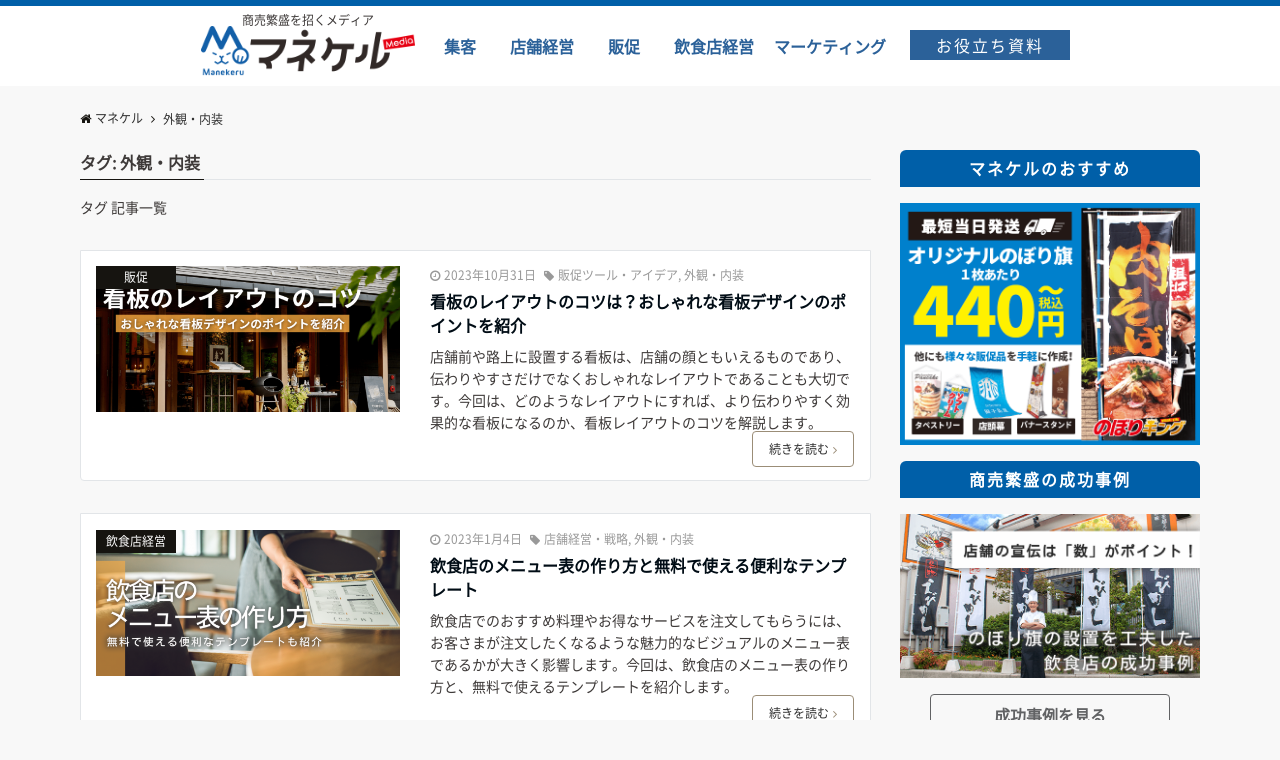

--- FILE ---
content_type: text/html; charset=UTF-8
request_url: https://www.itamiarts.co.jp/media/tag/%E5%A4%96%E8%A6%B3%E3%83%BB%E5%86%85%E8%A3%85
body_size: 24091
content:
<!DOCTYPE html>
<html dir="ltr" lang="ja" prefix="og: https://ogp.me/ns#" dir="ltr">
<head prefix="og: http://ogp.me/ns# fb: http://ogp.me/ns/fb# website: http://ogp.me/ns/website#">

<!-- Google Tag Manager -->
<script>(function(w,d,s,l,i){w[l]=w[l]||[];w[l].push({'gtm.start':
            new Date().getTime(),event:'gtm.js'});var f=d.getElementsByTagName(s)[0],
        j=d.createElement(s),dl=l!='dataLayer'?'&l='+l:'';j.async=true;j.src=
        'https://www.googletagmanager.com/gtm.js?id='+i+dl;f.parentNode.insertBefore(j,f);
    })(window,document,'script','dataLayer','GTM-5CTL9VD');</script>
<!-- End Google Tag Manager -->

<meta charset="UTF-8">
<meta name="viewport" content="width=device-width,initial-scale=1.0">
<meta name="keywords" content="外観・内装" >

<link rel="shortcut icon" href="https://www.itamiarts.co.jp/media/wp-content/themes/manekeru/lib/images/favicon.ico">
<title>外観・内装 | マネケル</title>

		<!-- All in One SEO 4.5.5 - aioseo.com -->
		<meta name="robots" content="max-image-preview:large" />
		<link rel="canonical" href="https://www.itamiarts.co.jp/media/tag/%E5%A4%96%E8%A6%B3%E3%83%BB%E5%86%85%E8%A3%85" />
		<link rel="next" href="https://www.itamiarts.co.jp/media/tag/%E5%A4%96%E8%A6%B3%E3%83%BB%E5%86%85%E8%A3%85/page/2" />
		<meta name="generator" content="All in One SEO (AIOSEO) 4.5.5" />
		<script type="application/ld+json" class="aioseo-schema">
			{"@context":"https:\/\/schema.org","@graph":[{"@type":"BreadcrumbList","@id":"https:\/\/www.itamiarts.co.jp\/media\/tag\/%E5%A4%96%E8%A6%B3%E3%83%BB%E5%86%85%E8%A3%85#breadcrumblist","itemListElement":[{"@type":"ListItem","@id":"https:\/\/www.itamiarts.co.jp\/media\/#listItem","position":1,"name":"\u5bb6","item":"https:\/\/www.itamiarts.co.jp\/media\/","nextItem":"https:\/\/www.itamiarts.co.jp\/media\/tag\/%e5%a4%96%e8%a6%b3%e3%83%bb%e5%86%85%e8%a3%85#listItem"},{"@type":"ListItem","@id":"https:\/\/www.itamiarts.co.jp\/media\/tag\/%e5%a4%96%e8%a6%b3%e3%83%bb%e5%86%85%e8%a3%85#listItem","position":2,"name":"\u5916\u89b3\u30fb\u5185\u88c5","previousItem":"https:\/\/www.itamiarts.co.jp\/media\/#listItem"}]},{"@type":"CollectionPage","@id":"https:\/\/www.itamiarts.co.jp\/media\/tag\/%E5%A4%96%E8%A6%B3%E3%83%BB%E5%86%85%E8%A3%85#collectionpage","url":"https:\/\/www.itamiarts.co.jp\/media\/tag\/%E5%A4%96%E8%A6%B3%E3%83%BB%E5%86%85%E8%A3%85","name":"\u5916\u89b3\u30fb\u5185\u88c5 | \u30de\u30cd\u30b1\u30eb","inLanguage":"ja","isPartOf":{"@id":"https:\/\/www.itamiarts.co.jp\/media\/#website"},"breadcrumb":{"@id":"https:\/\/www.itamiarts.co.jp\/media\/tag\/%E5%A4%96%E8%A6%B3%E3%83%BB%E5%86%85%E8%A3%85#breadcrumblist"}},{"@type":"Organization","@id":"https:\/\/www.itamiarts.co.jp\/media\/#organization","name":"\u30de\u30cd\u30b1\u30eb","url":"https:\/\/www.itamiarts.co.jp\/media\/"},{"@type":"WebSite","@id":"https:\/\/www.itamiarts.co.jp\/media\/#website","url":"https:\/\/www.itamiarts.co.jp\/media\/","name":"\u30de\u30cd\u30b1\u30eb","description":"\u5546\u58f2\u7e41\u76db\u3092\u62db\u304f\u30e1\u30c7\u30a3\u30a2","inLanguage":"ja","publisher":{"@id":"https:\/\/www.itamiarts.co.jp\/media\/#organization"}}]}
		</script>
		<!-- All in One SEO -->

<link rel='dns-prefetch' href='//www.itamiarts.co.jp' />
<link rel='dns-prefetch' href='//ajax.googleapis.com' />
<link rel='dns-prefetch' href='//maxcdn.bootstrapcdn.com' />
<link rel="alternate" type="application/rss+xml" title="マネケル &raquo; フィード" href="https://www.itamiarts.co.jp/media/feed" />
<link rel="alternate" type="application/rss+xml" title="マネケル &raquo; コメントフィード" href="https://www.itamiarts.co.jp/media/comments/feed" />
<link rel="alternate" type="application/rss+xml" title="マネケル &raquo; 外観・内装 タグのフィード" href="https://www.itamiarts.co.jp/media/tag/%e5%a4%96%e8%a6%b3%e3%83%bb%e5%86%85%e8%a3%85/feed" />
<link rel='stylesheet' id='wp-block-library-css' href='https://www.itamiarts.co.jp/media/wp-includes/css/dist/block-library/style.min.css?ver=6.4.7' type='text/css' media='all' />
<style id='rinkerg-gutenberg-rinker-style-inline-css' type='text/css'>
.wp-block-create-block-block{background-color:#21759b;color:#fff;padding:2px}

</style>
<style id='classic-theme-styles-inline-css' type='text/css'>
/*! This file is auto-generated */
.wp-block-button__link{color:#fff;background-color:#32373c;border-radius:9999px;box-shadow:none;text-decoration:none;padding:calc(.667em + 2px) calc(1.333em + 2px);font-size:1.125em}.wp-block-file__button{background:#32373c;color:#fff;text-decoration:none}
</style>
<style id='global-styles-inline-css' type='text/css'>
body{--wp--preset--color--black: #000000;--wp--preset--color--cyan-bluish-gray: #abb8c3;--wp--preset--color--white: #ffffff;--wp--preset--color--pale-pink: #f78da7;--wp--preset--color--vivid-red: #cf2e2e;--wp--preset--color--luminous-vivid-orange: #ff6900;--wp--preset--color--luminous-vivid-amber: #fcb900;--wp--preset--color--light-green-cyan: #7bdcb5;--wp--preset--color--vivid-green-cyan: #00d084;--wp--preset--color--pale-cyan-blue: #8ed1fc;--wp--preset--color--vivid-cyan-blue: #0693e3;--wp--preset--color--vivid-purple: #9b51e0;--wp--preset--gradient--vivid-cyan-blue-to-vivid-purple: linear-gradient(135deg,rgba(6,147,227,1) 0%,rgb(155,81,224) 100%);--wp--preset--gradient--light-green-cyan-to-vivid-green-cyan: linear-gradient(135deg,rgb(122,220,180) 0%,rgb(0,208,130) 100%);--wp--preset--gradient--luminous-vivid-amber-to-luminous-vivid-orange: linear-gradient(135deg,rgba(252,185,0,1) 0%,rgba(255,105,0,1) 100%);--wp--preset--gradient--luminous-vivid-orange-to-vivid-red: linear-gradient(135deg,rgba(255,105,0,1) 0%,rgb(207,46,46) 100%);--wp--preset--gradient--very-light-gray-to-cyan-bluish-gray: linear-gradient(135deg,rgb(238,238,238) 0%,rgb(169,184,195) 100%);--wp--preset--gradient--cool-to-warm-spectrum: linear-gradient(135deg,rgb(74,234,220) 0%,rgb(151,120,209) 20%,rgb(207,42,186) 40%,rgb(238,44,130) 60%,rgb(251,105,98) 80%,rgb(254,248,76) 100%);--wp--preset--gradient--blush-light-purple: linear-gradient(135deg,rgb(255,206,236) 0%,rgb(152,150,240) 100%);--wp--preset--gradient--blush-bordeaux: linear-gradient(135deg,rgb(254,205,165) 0%,rgb(254,45,45) 50%,rgb(107,0,62) 100%);--wp--preset--gradient--luminous-dusk: linear-gradient(135deg,rgb(255,203,112) 0%,rgb(199,81,192) 50%,rgb(65,88,208) 100%);--wp--preset--gradient--pale-ocean: linear-gradient(135deg,rgb(255,245,203) 0%,rgb(182,227,212) 50%,rgb(51,167,181) 100%);--wp--preset--gradient--electric-grass: linear-gradient(135deg,rgb(202,248,128) 0%,rgb(113,206,126) 100%);--wp--preset--gradient--midnight: linear-gradient(135deg,rgb(2,3,129) 0%,rgb(40,116,252) 100%);--wp--preset--font-size--small: 13px;--wp--preset--font-size--medium: 20px;--wp--preset--font-size--large: 36px;--wp--preset--font-size--x-large: 42px;--wp--preset--spacing--20: 0.44rem;--wp--preset--spacing--30: 0.67rem;--wp--preset--spacing--40: 1rem;--wp--preset--spacing--50: 1.5rem;--wp--preset--spacing--60: 2.25rem;--wp--preset--spacing--70: 3.38rem;--wp--preset--spacing--80: 5.06rem;--wp--preset--shadow--natural: 6px 6px 9px rgba(0, 0, 0, 0.2);--wp--preset--shadow--deep: 12px 12px 50px rgba(0, 0, 0, 0.4);--wp--preset--shadow--sharp: 6px 6px 0px rgba(0, 0, 0, 0.2);--wp--preset--shadow--outlined: 6px 6px 0px -3px rgba(255, 255, 255, 1), 6px 6px rgba(0, 0, 0, 1);--wp--preset--shadow--crisp: 6px 6px 0px rgba(0, 0, 0, 1);}:where(.is-layout-flex){gap: 0.5em;}:where(.is-layout-grid){gap: 0.5em;}body .is-layout-flow > .alignleft{float: left;margin-inline-start: 0;margin-inline-end: 2em;}body .is-layout-flow > .alignright{float: right;margin-inline-start: 2em;margin-inline-end: 0;}body .is-layout-flow > .aligncenter{margin-left: auto !important;margin-right: auto !important;}body .is-layout-constrained > .alignleft{float: left;margin-inline-start: 0;margin-inline-end: 2em;}body .is-layout-constrained > .alignright{float: right;margin-inline-start: 2em;margin-inline-end: 0;}body .is-layout-constrained > .aligncenter{margin-left: auto !important;margin-right: auto !important;}body .is-layout-constrained > :where(:not(.alignleft):not(.alignright):not(.alignfull)){max-width: var(--wp--style--global--content-size);margin-left: auto !important;margin-right: auto !important;}body .is-layout-constrained > .alignwide{max-width: var(--wp--style--global--wide-size);}body .is-layout-flex{display: flex;}body .is-layout-flex{flex-wrap: wrap;align-items: center;}body .is-layout-flex > *{margin: 0;}body .is-layout-grid{display: grid;}body .is-layout-grid > *{margin: 0;}:where(.wp-block-columns.is-layout-flex){gap: 2em;}:where(.wp-block-columns.is-layout-grid){gap: 2em;}:where(.wp-block-post-template.is-layout-flex){gap: 1.25em;}:where(.wp-block-post-template.is-layout-grid){gap: 1.25em;}.has-black-color{color: var(--wp--preset--color--black) !important;}.has-cyan-bluish-gray-color{color: var(--wp--preset--color--cyan-bluish-gray) !important;}.has-white-color{color: var(--wp--preset--color--white) !important;}.has-pale-pink-color{color: var(--wp--preset--color--pale-pink) !important;}.has-vivid-red-color{color: var(--wp--preset--color--vivid-red) !important;}.has-luminous-vivid-orange-color{color: var(--wp--preset--color--luminous-vivid-orange) !important;}.has-luminous-vivid-amber-color{color: var(--wp--preset--color--luminous-vivid-amber) !important;}.has-light-green-cyan-color{color: var(--wp--preset--color--light-green-cyan) !important;}.has-vivid-green-cyan-color{color: var(--wp--preset--color--vivid-green-cyan) !important;}.has-pale-cyan-blue-color{color: var(--wp--preset--color--pale-cyan-blue) !important;}.has-vivid-cyan-blue-color{color: var(--wp--preset--color--vivid-cyan-blue) !important;}.has-vivid-purple-color{color: var(--wp--preset--color--vivid-purple) !important;}.has-black-background-color{background-color: var(--wp--preset--color--black) !important;}.has-cyan-bluish-gray-background-color{background-color: var(--wp--preset--color--cyan-bluish-gray) !important;}.has-white-background-color{background-color: var(--wp--preset--color--white) !important;}.has-pale-pink-background-color{background-color: var(--wp--preset--color--pale-pink) !important;}.has-vivid-red-background-color{background-color: var(--wp--preset--color--vivid-red) !important;}.has-luminous-vivid-orange-background-color{background-color: var(--wp--preset--color--luminous-vivid-orange) !important;}.has-luminous-vivid-amber-background-color{background-color: var(--wp--preset--color--luminous-vivid-amber) !important;}.has-light-green-cyan-background-color{background-color: var(--wp--preset--color--light-green-cyan) !important;}.has-vivid-green-cyan-background-color{background-color: var(--wp--preset--color--vivid-green-cyan) !important;}.has-pale-cyan-blue-background-color{background-color: var(--wp--preset--color--pale-cyan-blue) !important;}.has-vivid-cyan-blue-background-color{background-color: var(--wp--preset--color--vivid-cyan-blue) !important;}.has-vivid-purple-background-color{background-color: var(--wp--preset--color--vivid-purple) !important;}.has-black-border-color{border-color: var(--wp--preset--color--black) !important;}.has-cyan-bluish-gray-border-color{border-color: var(--wp--preset--color--cyan-bluish-gray) !important;}.has-white-border-color{border-color: var(--wp--preset--color--white) !important;}.has-pale-pink-border-color{border-color: var(--wp--preset--color--pale-pink) !important;}.has-vivid-red-border-color{border-color: var(--wp--preset--color--vivid-red) !important;}.has-luminous-vivid-orange-border-color{border-color: var(--wp--preset--color--luminous-vivid-orange) !important;}.has-luminous-vivid-amber-border-color{border-color: var(--wp--preset--color--luminous-vivid-amber) !important;}.has-light-green-cyan-border-color{border-color: var(--wp--preset--color--light-green-cyan) !important;}.has-vivid-green-cyan-border-color{border-color: var(--wp--preset--color--vivid-green-cyan) !important;}.has-pale-cyan-blue-border-color{border-color: var(--wp--preset--color--pale-cyan-blue) !important;}.has-vivid-cyan-blue-border-color{border-color: var(--wp--preset--color--vivid-cyan-blue) !important;}.has-vivid-purple-border-color{border-color: var(--wp--preset--color--vivid-purple) !important;}.has-vivid-cyan-blue-to-vivid-purple-gradient-background{background: var(--wp--preset--gradient--vivid-cyan-blue-to-vivid-purple) !important;}.has-light-green-cyan-to-vivid-green-cyan-gradient-background{background: var(--wp--preset--gradient--light-green-cyan-to-vivid-green-cyan) !important;}.has-luminous-vivid-amber-to-luminous-vivid-orange-gradient-background{background: var(--wp--preset--gradient--luminous-vivid-amber-to-luminous-vivid-orange) !important;}.has-luminous-vivid-orange-to-vivid-red-gradient-background{background: var(--wp--preset--gradient--luminous-vivid-orange-to-vivid-red) !important;}.has-very-light-gray-to-cyan-bluish-gray-gradient-background{background: var(--wp--preset--gradient--very-light-gray-to-cyan-bluish-gray) !important;}.has-cool-to-warm-spectrum-gradient-background{background: var(--wp--preset--gradient--cool-to-warm-spectrum) !important;}.has-blush-light-purple-gradient-background{background: var(--wp--preset--gradient--blush-light-purple) !important;}.has-blush-bordeaux-gradient-background{background: var(--wp--preset--gradient--blush-bordeaux) !important;}.has-luminous-dusk-gradient-background{background: var(--wp--preset--gradient--luminous-dusk) !important;}.has-pale-ocean-gradient-background{background: var(--wp--preset--gradient--pale-ocean) !important;}.has-electric-grass-gradient-background{background: var(--wp--preset--gradient--electric-grass) !important;}.has-midnight-gradient-background{background: var(--wp--preset--gradient--midnight) !important;}.has-small-font-size{font-size: var(--wp--preset--font-size--small) !important;}.has-medium-font-size{font-size: var(--wp--preset--font-size--medium) !important;}.has-large-font-size{font-size: var(--wp--preset--font-size--large) !important;}.has-x-large-font-size{font-size: var(--wp--preset--font-size--x-large) !important;}
.wp-block-navigation a:where(:not(.wp-element-button)){color: inherit;}
:where(.wp-block-post-template.is-layout-flex){gap: 1.25em;}:where(.wp-block-post-template.is-layout-grid){gap: 1.25em;}
:where(.wp-block-columns.is-layout-flex){gap: 2em;}:where(.wp-block-columns.is-layout-grid){gap: 2em;}
.wp-block-pullquote{font-size: 1.5em;line-height: 1.6;}
</style>
<link rel='stylesheet' id='toc-screen-css' href='https://www.itamiarts.co.jp/media/wp-content/plugins/table-of-contents-plus/screen.min.css?ver=2309' type='text/css' media='all' />
<style id='toc-screen-inline-css' type='text/css'>
div#toc_container ul li {font-size: 90%;}
</style>
<link rel='stylesheet' id='yyi_rinker_stylesheet-css' href='https://www.itamiarts.co.jp/media/wp-content/plugins/yyi-rinker/css/style.css?v=1.10.2&#038;ver=6.4.7' type='text/css' media='all' />
<link rel='stylesheet' id='emanon-style-css' href='https://www.itamiarts.co.jp/media/wp-content/themes/manekeru/style.css?ver=6.4.7' type='text/css' media='all' />
<link rel='stylesheet' id='animate-css' href='https://www.itamiarts.co.jp/media/wp-content/themes/manekeru/lib/css/animate.min.css?ver=6.4.7' type='text/css' media='all' />
<link rel='stylesheet' id='font-awesome-css' href='https://maxcdn.bootstrapcdn.com/font-awesome/4.7.0/css/font-awesome.min.css?ver=6.4.7' type='text/css' media='all' />
<script type="text/javascript" src="https://ajax.googleapis.com/ajax/libs/jquery/2.1.3/jquery.min.js?ver=6.4.7" id="jquery-js"></script>
<link rel="https://api.w.org/" href="https://www.itamiarts.co.jp/media/wp-json/" /><link rel="alternate" type="application/json" href="https://www.itamiarts.co.jp/media/wp-json/wp/v2/tags/25" /><link rel="EditURI" type="application/rsd+xml" title="RSD" href="https://www.itamiarts.co.jp/media/xmlrpc.php?rsd" />
<style>
.yyi-rinker-images {
    display: flex;
    justify-content: center;
    align-items: center;
    position: relative;

}
div.yyi-rinker-image img.yyi-rinker-main-img.hidden {
    display: none;
}

.yyi-rinker-images-arrow {
    cursor: pointer;
    position: absolute;
    top: 50%;
    display: block;
    margin-top: -11px;
    opacity: 0.6;
    width: 22px;
}

.yyi-rinker-images-arrow-left{
    left: -10px;
}
.yyi-rinker-images-arrow-right{
    right: -10px;
}

.yyi-rinker-images-arrow-left.hidden {
    display: none;
}

.yyi-rinker-images-arrow-right.hidden {
    display: none;
}
div.yyi-rinker-contents.yyi-rinker-design-tate  div.yyi-rinker-box{
    flex-direction: column;
}

div.yyi-rinker-contents.yyi-rinker-design-slim div.yyi-rinker-box .yyi-rinker-links {
    flex-direction: column;
}

div.yyi-rinker-contents.yyi-rinker-design-slim div.yyi-rinker-info {
    width: 100%;
}

div.yyi-rinker-contents.yyi-rinker-design-slim .yyi-rinker-title {
    text-align: center;
}

div.yyi-rinker-contents.yyi-rinker-design-slim .yyi-rinker-links {
    text-align: center;
}
div.yyi-rinker-contents.yyi-rinker-design-slim .yyi-rinker-image {
    margin: auto;
}

div.yyi-rinker-contents.yyi-rinker-design-slim div.yyi-rinker-info ul.yyi-rinker-links li {
	align-self: stretch;
}
div.yyi-rinker-contents.yyi-rinker-design-slim div.yyi-rinker-box div.yyi-rinker-info {
	padding: 0;
}
div.yyi-rinker-contents.yyi-rinker-design-slim div.yyi-rinker-box {
	flex-direction: column;
	padding: 14px 5px 0;
}

.yyi-rinker-design-slim div.yyi-rinker-box div.yyi-rinker-info {
	text-align: center;
}

.yyi-rinker-design-slim div.price-box span.price {
	display: block;
}

div.yyi-rinker-contents.yyi-rinker-design-slim div.yyi-rinker-info div.yyi-rinker-title a{
	font-size:16px;
}

div.yyi-rinker-contents.yyi-rinker-design-slim ul.yyi-rinker-links li.amazonkindlelink:before,  div.yyi-rinker-contents.yyi-rinker-design-slim ul.yyi-rinker-links li.amazonlink:before,  div.yyi-rinker-contents.yyi-rinker-design-slim ul.yyi-rinker-links li.rakutenlink:before,  div.yyi-rinker-contents.yyi-rinker-design-slim ul.yyi-rinker-links li.yahoolink:before {
	font-size:12px;
}

div.yyi-rinker-contents.yyi-rinker-design-slim ul.yyi-rinker-links li a {
	font-size: 13px;
}
.entry-content ul.yyi-rinker-links li {
	padding: 0;
}

div.yyi-rinker-contents .yyi-rinker-attention.attention_desing_right_ribbon {
    width: 89px;
    height: 91px;
    position: absolute;
    top: -1px;
    right: -1px;
    left: auto;
    overflow: hidden;
}

div.yyi-rinker-contents .yyi-rinker-attention.attention_desing_right_ribbon span {
    display: inline-block;
    width: 146px;
    position: absolute;
    padding: 4px 0;
    left: -13px;
    top: 12px;
    text-align: center;
    font-size: 12px;
    line-height: 24px;
    -webkit-transform: rotate(45deg);
    transform: rotate(45deg);
    box-shadow: 0 1px 3px rgba(0, 0, 0, 0.2);
}

div.yyi-rinker-contents .yyi-rinker-attention.attention_desing_right_ribbon {
    background: none;
}
.yyi-rinker-attention.attention_desing_right_ribbon .yyi-rinker-attention-after,
.yyi-rinker-attention.attention_desing_right_ribbon .yyi-rinker-attention-before{
display:none;
}
div.yyi-rinker-use-right_ribbon div.yyi-rinker-title {
    margin-right: 2rem;
}

				</style><style>
/*---main color--*/
#gnav,.global-nav li ul li,.mb-horizontal-nav{background-color:#161410;}
.fa,.required{color:#161410;}
#wp-calendar a{color:#161410;font-weight: bold;}
.cat-name, .sticky .cat-name{background-color:#161410;}
.pagination a:hover,.pagination .current{background-color:#161410;border:solid 1px #161410;}
.wpp-list li a:before{background-color:#161410;}
/*--link color--*/
#gnav .global-nav .current-menu-item > a,#gnav .global-nav .current-menu-item > a .fa,#modal-global-nav-container .current-menu-item a,#modal-global-nav-container .sub-menu .current-menu-item a,.side-widget .current-menu-item a,.mb-horizontal-nav-inner .current-menu-item a,.mb-horizontal-nav-inner .current-menu-item a .fa,.entry-title a:active,.pagination a,.post-nav .fa{color:#9b8d77;}
.global-nav-default > li:first-child:before, .global-nav-default > li:after{background-color:#9b8d77;}
.article-body a{color:#f5af7e;}
.author-profile-text .author-name a{color:#9b8d77;}
.recommend-date a {display:block;text-decoration:none;color:#000c15;}
.next-page span{background-color:#b5b5b5;color:#fff;}
.next-page a span {background-color:#fff;color:#9b8d77;}
.comment-page-link .page-numbers{background-color:#fff;color:#9b8d77;}
.comment-page-link .current{background-color:#b5b5b5;color:#fff;}
.side-widget li a:after{color:#9b8d77;}
blockquote a, .box-default a, .box-info a{color:#9b8d77;}
.follow-user-url a:hover .fa{color:#9b8d77;}
/*--link hover--*/
a:hover,.global-nav a:hover,.side-widget a:hover,.side-widget li a:hover:before,#wp-calendar a:hover,.entry-title a:hover,.footer-follow-btn a:hover .fa{color:#b5b5b5;}
.scroll-nav-inner li:after{background-color:#b5b5b5;}
.featured-title h2:hover{color:#b5b5b5;}
.author-profile-text .author-name a:hover{color:#b5b5b5;}
follow-user-url a:hover .fa{color:#b5b5b5;}
.next-page a span:hover{background-color:#b5b5b5;color:#fff;}
.comment-page-link .page-numbers:hover{background-color:#b5b5b5;color:#fff;}
.tagcloud a:hover{border:solid 1px #b5b5b5;color:#b5b5b5;}
blockquote a:hover, .box-default a:hover, .box-info a:hover{color:#b5b5b5;}
#modal-global-nav-container .global-nav-default li a:hover{color:#b5b5b5;}
.side-widget li a:hover:after{color:#b5b5b5;}
.widget-contact a:hover .fa{color:#b5b5b5;}
#sidebar-cta {border:solid 4px #b5b5b5;}
/*--btn color--*/
.btn-more{background-color:#9b8d77;border:solid 1px #9b8d77;}
.btn a{background-color:#9b8d77;color:#fff;}
.btn a:hover{color:#fff;}
.btn-border{display:block;padding:8px 16px;border:solid 1px #9b8d77;}
.btn-border .fa{color:#9b8d77;}
.btn-border:hover{background-color:#9b8d77;}
input[type=submit]{background-color:#9b8d77;color:#fff;}
/*--header-*/
.header-area-height{height:80px;}
.header-brand {line-height:72px;text-align:center;}
.header,.header-area-height-line #gnav{background-color:#ffffff;}
.top-bar{background-color:#f8f8f8;}
.site-description {color:#000c15}
.header-table .site-description{line-height:2;font-size:12px;}
.header-site-name a{color:#005fa8}
.header-site-name a:hover{color:#005fa8;opacity:0.6;}
.header-logo img, .modal-header-logo img{max-height:50px;}
.global-nav-line li a{color:#000c15;}
#mb-scroll-nav .header-site-name a{color:#005fa8;font-size:16px;}
#mb-scroll-nav .header-site-name a:hover{color:#fff;}
@media screen and ( min-width: 768px ) {
.header-area-height,.header-widget{height:80px;}
.header-brand {line-height:72px;}
.header-site-name a{font-size:30px;}
}
@media screen and ( min-width: 992px ) {
.header-logo img{max-height:50px;}
}
/*--modal menu--*/
.modal-menu{position:absolute;top:50%;right:0;-webkit-transform:translateY(-50%);transform:translateY(-50%);z-index:999;}
.modal-menu .modal-gloval-icon{float:left;margin-bottom:6px;}
.modal-menu .slicknav_no-text{margin:0;}
.modal-menu .modal-gloval-icon-bar{display:block;width:32px;height:3px;border-radius:4px;-webkit-transition:all 0.2s;transition:all 0.2s;}
.modal-menu .modal-gloval-icon-bar + .modal-gloval-icon-bar{margin-top:6px;}
.modal-menu .modal-menutxt{display:block;text-align:center;font-size:12px;font-size:1.2rem;color:#005fa8;}
.modal-menu .modal-gloval-icon-bar{background-color:#005fa8;}
#modal-global-nav-container{background-color:#fff;border-top:50px solid #005fa8;padding-top:0;}
#modal-global-nav-container .global-nav li ul li{background-color:#fff;}
#modal-global-nav-container .global-nav-default li a{color:#000c15;}
/* --slider section--*/
.bx-wrapper{position:relative;padding:0;}
.bx-wrapper img{display:block;width:100%;}
.bx-wrapper .bx-viewport{-webkit-transform:translatez(0);-moz-transform:translatez(0);-ms-transform:translatez(0);-o-transform:translatez(0);transform:translatez(0);}
.bx-wrapper .bx-pager,.bx-wrapper .bx-controls-auto{position:absolute;bottom:-36px;width:100%;z-index:300;}
.bx-wrapper .bx-pager{text-align:center;font-size:.85em;font-family:Arial;font-weight:bold;color:#333;}
.bx-wrapper .bx-pager .bx-pager-item,
.bx-wrapper .bx-controls-auto .bx-controls-auto-item{display:inline-block;}
.bx-wrapper .bx-pager.bx-default-pager a{background:#777;text-indent:-9999px;display:block;width:10px;height:10px;margin:0 5px;outline:0;-moz-border-radius:5px;-webkit-border-radius:5px;border-radius:5px;}
.bx-wrapper .bx-pager.bx-default-pager a:hover,
.bx-wrapper .bx-pager.bx-default-pager a.active{background:#000;}
.bx-wrapper .bx-prev{left:16px;background:url(https://www.itamiarts.co.jp/media/wp-content/themes/manekeru/lib/images/slider/controls.png) no-repeat 0 -32px;}
.bx-wrapper .bx-next{right:16px;background:url(https://www.itamiarts.co.jp/media/wp-content/themes/manekeru/lib/images/slider/controls.png) no-repeat -43px -32px;}
.bx-wrapper .bx-prev:hover{background-position:0 0;}
.bx-wrapper .bx-next:hover{background-position:-43px 0;}
.bx-wrapper .bx-controls-direction a{position:absolute;top:50%;margin-top:-16px;outline:0;width:32px;height:32px;text-indent:-9999px;z-index:888;}
.bx-wrapper .bx-controls-direction a.disabled{display:none;}
.bx-wrapper .bx-controls-auto{text-align:center;}
.bx-wrapper .bx-controls-auto .bx-start{display:block;text-indent:-9999px;width:10px;height:11px;outline:0;background:url(https://www.itamiarts.co.jp/media/wp-content/themes/manekeru/lib/images/slider/controls.png) -86px -11px no-repeat;margin:0 3px;}
.bx-wrapper .bx-controls-auto .bx-start:hover,
.bx-wrapper .bx-controls-auto .bx-start.active{background-position:-86px 0;}
.bx-wrapper .bx-controls-auto .bx-stop{display:block;text-indent:-9999px;width:9px;height:11px;outline:0;background:url(https://www.itamiarts.co.jp/media/wp-content/themes/manekeru/lib/images/slider/controls.png) -86px -44px no-repeat;margin:0 3px;}
.bx-wrapper .bx-controls-auto .bx-stop:hover,
.bx-wrapper .bx-controls-auto .bx-stop.active{background-position:-86px -33px;}
.bx-wrapper .bx-controls.bx-has-controls-auto.bx-has-pager .bx-pager{text-align:left;width:80%;}
.bx-wrapper .bx-controls.bx-has-controls-auto.bx-has-pager .bx-controls-auto{right:0;width:35px;}
.bx-wrapper .bx-caption{position:absolute;bottom:0;left:0;background:#505050;background:rgba(80, 80, 80, 0.75);width:100%;}
.bx-wrapper .bx-caption span{color:#fff;font-family:Arial;display:block;font-size:.85em;padding:10px;}
#bxslider li{height:500px;background-position: center;background-size: cover;background-repeat:no-repeat;}
.bx-wrapper:before{position:absolute;top:0;left:0;right:0;bottom:0;background:linear-gradient(135deg, #000, #000)fixed;opacity: 0;content: "";z-index:100;}
.slider-title{color:#fff;}
.slider-sub-title{color:#fff;}
.slider-btn .btn{border:solid 1px #9b8d77;background-color:#9b8d77;}
.slider-btn-bg a{border-bottom:none;border-radius:0;background-color:#9b8d77;color:#fff;}
.slider-btn-bg a:hover{background-color:#9b8d77;border-radius:inherit;-webkit-transform:inherit;transform:inherit;color:#fff;}
.slider-btn-bg:before{content:'';position:absolute;border:solid 3px #9b8d77;top:0;right:0;bottom:0;left:0;-webkit-transition:0.2s ease-in-out;transition:0.2s ease-in-out;z-index:-1;}
.slider-btn-bg:hover:before{top:-8px;right:-8px;bottom:-8px;left:-8px;}
@media screen and ( max-width: 767px ) {
.slider-message{right:0;left:0;}
}
@media screen and ( min-width: 768px ) {
.slider-btn{margin:40px 0 24px 0}
.bx-wrapper .bx-pager,.bx-wrapper .bx-controls-auto{bottom:8px;}
.slider-message{right:0;left:0;}
}
/*--slick slider for front page & LP--*/
.slick-slider{-moz-box-sizing:border-box;box-sizing:border-box;-webkit-user-select:none;-moz-user-select:none;-ms-user-select:none;user-select:none;-webkit-touch-callout:none;-khtml-user-select:none;-ms-touch-action:pan-y;touch-action:pan-y;-webkit-tap-highlight-color:rgba(0,0,0,0)}
.slick-list,.slick-slider{display:block;position:relative}
.slick-list{overflow:hidden;margin:0;padding:0}
.slick-list:focus{outline:0}
.slick-list.dragging{cursor:pointer;cursor:hand}
.slick-slider .slick-list,.slick-slider .slick-track{-webkit-transform:translate3d(0,0,0);-moz-transform:translate3d(0,0,0);-ms-transform:translate3d(0,0,0);-o-transform:translate3d(0,0,0);transform:translate3d(0,0,0)}
.slick-track{display:block;position:relative;top:0;left:0;margin:40px 0}
.slick-track:after,.slick-track:before{display:table;content:''}
.slick-track:after{clear:both}.slick-loading .slick-track{visibility:hidden}
.slick-slide{display:none;float:left;height:100%;min-height:1px}[dir='rtl']
.slick-slide{float:right}
.slick-slide.slick-loading img{display:none}
.slick-slide.dragging img{pointer-events:none}
.slick-initialized .slick-slide{display:block}
.slick-loading .slick-slide{visibility:hidden}
.slick-vertical .slick-slide{display:block;height:auto;border:solid 1px transparent}
.slick-arrow.slick-hidden{display:none}
.slick-next:before,.slick-prev:before{content:""}
.slick-next{display:block;position:absolute;top:50%;right:-11px;padding:0;width:16px;height:16px;border-color:#9b8d77;border-style:solid;border-width:3px 3px 0 0;background-color:transparent;cursor:pointer;text-indent:-9999px;-webkit-transform:rotate(45deg);-moz-transform:rotate(45deg);-ms-transform:rotate(45deg);-o-transform:rotate(45deg);transform:rotate(45deg)}
.slick-prev{display:block;position:absolute;top:50%;left:-11px;padding:0;width:16px;height:16px;border-color:#9b8d77;border-style:solid;border-width:3px 3px 0 0;background-color:transparent;cursor:pointer;text-indent:-9999px;-webkit-transform:rotate(-135deg);-moz-transform:rotate(-135deg);-ms-transform:rotate(-135deg);-o-transform:rotate(-135deg);transform:rotate(-135deg)}
@media screen and ( min-width: 768px ) {
.slick-next{right:-32px;width:32px;height:32px;}
.slick-prev{left:-32px;width:32px;height:32px;}
}
/*--entry section title style--*/
/*---下ボーダー（2カラー）--*/
.front-top-widget-box h2, .front-bottom-widget-box h2{margin-bottom: -1px;}
.front-top-widget-box h2 > span, .front-bottom-widget-box h2 > span{display:inline-block;padding:0 4px 4px 0;border-bottom:solid 1px #161410;}
.entry-header {/*border-bottom:solid 1px #e2e5e8;*/}
.entry-header h2{margin-bottom: -1px;}
.entry-header h2 > span{display:inline-block;padding:0 0 4px 5px;letter-spacing: 5px;/*border-bottom:solid 1px #161410;*/}
.archive-title {border-bottom:solid 1px #e2e5e8;}
.archive-title h1{margin-bottom: -1px;}
.archive-title h1 > span{display:inline-block;padding:0 4px 4px 0;border-bottom:solid 1px #161410;}
/*--h2 style--*/
/*---左ボーダー＋背景--*/
/*
.article-body h2{padding:8px 0 8px 12px;border-left:solid 4px #161410;background-color:#f0f0f0;}
*/
/*--h3 style--*/
/*--下ボーダー--*/
.article-body h3,.page-bottom-widget h3{padding:6px 0;border-bottom:dashed 2px #afdede;}
/*--h4 style--*/
/*---無し--*/
.article-body h4{padding:4px 0;}
/*--sidebar style--*/
/*---下ボーダー（2カラー）--*/
.side-widget-title {/*border-bottom:1px solid #e2e5e8;*/background-color:#005fa8;border-radius:6px 6px 0 0;padding:6px 12px 6px 12px;text-align:center;}
.side-widget-title h3 {margin-bottom: -1px;}
.side-widget-title span{display:inline-block;/*padding:0 4px 4px 0;*//*border-bottom:solid 1px #161410;*/}
/*--read more--*/
.archive-header{padding:8px 16px 64px 16px;}
.read-more{position:absolute;right: 0;bottom:24px;left:0;text-align:center;}
.read-more .fa{margin:0 0 0 4px;-webkit-transition:0.4s ease-in-out;transition:0.4s ease-in-out;}
.read-more a:hover .fa{color:#fff;}
.featured-date .read-more,.home .big-column .read-more,.archive .ar-big-column .read-more{position:absolute;right:0;bottom:32px;left:0;}
.home .big-column .btn-mid,.archive .ar-big-column .btn-mid{width: 80%;}
@media screen and ( min-width: 768px ) {
.archive-header {padding:8px 16px 72px 16px;}
.home .one-column .read-more,.archive .ar-one-column .read-more,.search .ar-one-column .read-more{position:absolute;right:16px;bottom:20px;left:auto;}
.blog .one-column .read-more,.archive .ar-one-column .read-more,.search .ar-one-column .read-more{position:absolute;right:16px;bottom:20px;left:auto;}
.home .big-column .btn-mid,.archive .ar-big-column .btn-mid,.search .ar-big-column .btn-mid{width:20%;}
.blog .big-column .btn-mid,.archive .ar-big-column .btn-mid,.search .ar-big-column .btn-mid{width:20%;}
.home .one-column .read-more .btn-border,.archive .ar-one-column .read-more .btn-border,.search .ar-one-column .read-more .btn-border{display:inline;}
.blog .one-column .read-more .btn-border,.archive .ar-one-column .read-more .btn-border,.search .ar-one-column .read-more .btn-border{display:inline;}
}
/*--remodal's necessary styles--*/
html.remodal-is-locked{overflow:hidden;-ms-touch-action:none;touch-action:none}
.remodal,[data-remodal-id]{display:none}
.remodal-overlay{position:fixed;z-index:9998;top:-5000px;right:-5000px;bottom:-5000px;left:-5000px;display:none}
.remodal-wrapper{position:fixed;z-index:9999;top:0;right:0;bottom:0;left:0;display:none;overflow:auto;text-align:center;-webkit-overflow-scrolling:touch}
.remodal-wrapper:after{display:inline-block;height:100%;margin-left:-0.05em;content:""}
.remodal-overlay,.remodal-wrapper{-webkit-backface-visibility:hidden;backface-visibility:hidden}
.remodal{position:relative;outline:0;}
.remodal-is-initialized{display:inline-block}
/*--remodal's default mobile first theme--*/
.remodal-bg.remodal-is-opened,.remodal-bg.remodal-is-opening{-webkit-filter:blur(3px);filter:blur(3px)}.remodal-overlay{background:rgba(43,46,56,.9)}
.remodal-overlay.remodal-is-closing,.remodal-overlay.remodal-is-opening{-webkit-animation-duration:0.3s;animation-duration:0.3s;-webkit-animation-fill-mode:forwards;animation-fill-mode:forwards}
.remodal-overlay.remodal-is-opening{-webkit-animation-name:c;animation-name:c}
.remodal-overlay.remodal-is-closing{-webkit-animation-name:d;animation-name:d}
.remodal-wrapper{padding:16px}
.remodal{box-sizing:border-box;width:100%;-webkit-transform:translate3d(0,0,0);transform:translate3d(0,0,0);color:#2b2e38;background:#fff;}
.remodal.remodal-is-closing,.remodal.remodal-is-opening{-webkit-animation-duration:0.3s;animation-duration:0.3s;-webkit-animation-fill-mode:forwards;animation-fill-mode:forwards}
.remodal.remodal-is-opening{-webkit-animation-name:a;animation-name:a}
.remodal.remodal-is-closing{-webkit-animation-name:b;animation-name:b}
.remodal,.remodal-wrapper:after{vertical-align:middle}
.remodal-close{position:absolute;top:-50px;right:0;display:block;overflow:visible;width:50px;height:50px;margin:0;padding:0;cursor:pointer;-webkit-transition:color 0.2s;transition:color 0.2s;text-decoration:none;color:#fff;border:0;outline:0;background:none;}
.modal-global-nav-close{position:absolute;top:0;right:0;display:block;overflow:visible;width:50px;height:50px;margin:0;padding:0;cursor:pointer;-webkit-transition:color 0.2s;transition:color 0.2s;text-decoration:none;color:#fff;border:0;outline:0;background:none;}
.remodal-close:focus,.remodal-close:hover{color:#2b2e38}
.remodal-close:before{font-family:Arial,Helvetica CY,Nimbus Sans L,sans-serif!important;font-size:50px;line-height:50px;position:absolute;top:0;left:0;display:block;width:50px;content:"\00d7";text-align:center;}
.remodal-cancel,.remodal-confirm{font:inherit;display:inline-block;overflow:visible;min-width:110px;margin:0;padding:9pt 0;cursor:pointer;-webkit-transition:background 0.2s;transition:background 0.2s;text-align:center;vertical-align:middle;text-decoration:none;border:0;outline:0}
.remodal-confirm{color:#fff;background:#81c784}
.remodal-confirm:focus,.remodal-confirm:hover{background:#66bb6a}
.remodal-cancel{color:#fff;background:#e57373}
.remodal-cancel:focus,.remodal-cancel:hover{background:#ef5350}
.remodal-cancel::-moz-focus-inner,.remodal-close::-moz-focus-inner,.remodal-confirm::-moz-focus-inner{padding:0;border:0}
@-webkit-keyframes a{0%{-webkit-transform:scale(1.05);transform:scale(1.05);opacity:0}to{-webkit-transform:none;transform:none;opacity:1}}
@keyframes a{0%{-webkit-transform:scale(1.05);transform:scale(1.05);opacity:0}to{-webkit-transform:none;transform:none;opacity:1}}
@-webkit-keyframes b{0%{-webkit-transform:scale(1);transform:scale(1);opacity:1}to{-webkit-transform:scale(0.95);transform:scale(0.95);opacity:0}}
@keyframes b{0%{-webkit-transform:scale(1);transform:scale(1);opacity:1}to{-webkit-transform:scale(0.95);transform:scale(0.95);opacity:0}}
@-webkit-keyframes c{0%{opacity:0}to{opacity:1}}
@keyframes c{0%{opacity:0}to{opacity:1}}
@-webkit-keyframes d{0%{opacity:1}to{opacity:0}}
@keyframes d{0%{opacity:1}to{opacity:0}}
@media only screen and (min-width:641px){.remodal{max-width:700px}}.lt-ie9 .remodal-overlay{background:#2b2e38}.lt-ie9 .remodal{width:700px}
/*--footer cta --*/
/*--footer--*/
.footer{/*background-color:#232323;color:#b5b5b5;*/background-color:#005fa8;color:#fff;}
.footer a,.footer .fa{color:#b5b5b5;}
.footer a:hover{color:#fff;}
.footer a:hover .fa{color:#fff;}
.footer-nav li{border-right:solid 1px #b5b5b5;}
.footer-widget-box h2,.footer-widget-box h3,.footer-widget-box h4,.footer-widget-box h5,.footer-widget-box h6{color:#b5b5b5;}
.footer-widget-box h3{border-bottom:solid 1px #b5b5b5;}
.footer-widget-box a:hover .fa{color:#fff;}
.footer-widget-box #wp-calendar caption{border:solid 1px #b5b5b5;border-bottom: none;}
.footer-widget-box #wp-calendar th{border:solid 1px #b5b5b5;}
.footer-widget-box #wp-calendar td{border:solid 1px #b5b5b5;}
.footer-widget-box #wp-calendar a:hover{color:#fff;}
.footer-widget-box .tagcloud a{border:solid 1px #b5b5b5;}
.footer-widget-box .tagcloud a:hover{border:solid 1px #fff;}
.footer-widget-box .wpp-list .wpp-excerpt, .footer-widget-box .wpp-list .post-stats, .footer-widget-box .wpp-list .post-stats a{color:#b5b5b5;}
.footer-widget-box .wpp-list a:hover{color:#fff;}
.footer-widget-box select{border:solid 1px #b5b5b5;color:#b5b5b5;}
.footer-widget-box .widget-contact a:hover .fa{color:#fff;}
@media screen and ( min-width: 768px ) {.footer a:hover .fa{color:#b5b5b5;}}
/*--lp header image cover--*/
.lp-header{position:relative;height:500px;}
.lp-header:before{position:absolute;top:0;left:0;right:0;bottom:0;background:linear-gradient(135deg, #000, #000)fixed;opacity:0.5;content: "";z-index: 100;}
.header-title, .header-target-message{color: #fff;}
.header-sub-title{color:#fff;}
.header-btn-bg a{border-bottom:none;border-radius:0;background-color:#9b8d77;color:#fff;}
.header-btn-bg a:hover{background-color:#9b8d77;border-radius:inherit;-webkit-transform:inherit;transform:inherit;color:#fff;}
.header-btn-bg:before{content:'';position:absolute;border:solid 3px #9b8d77;top:0;right:0;bottom:0;left:0;-webkit-transition:.2s ease-in-out;transition:.2s ease-in-out;z-index:-1;}
.header-btn-bg:hover:before{top:-8px;right:-8px;bottom:-8px;left:-8px}
@media screen and ( max-width: 767px ) {
.header-message{right:0;left:0;}
}
@media screen and ( min-width: 768px ) {
.header-message{right:0;left:0;}
}
/*--lp content section--*/
#lp-content-section {background-color:#f8f8f8;}
/*--page custom css--*/
.header-site-name + .header-site-name-text {
    font-size: 12px;
    justify-content: center;
    margin-top: .4rem;
}
.header-site-name + .header-site-name-text > span {
    color: #005fa8;
}

@media only screen and (max-width: 767px) {
    .header-table .header-site-name a {
        font-size: 26px;
    }
    .header-site-name + .header-site-name-text {
        font-size: 14px;
    }
}
.header-site-name a img {
    /*height: 4rem;*/
    /*height: 60px;*/
    height: 50px;
    display: block;
}
.header-site-name a img.header-site-name-for-sp {
    display: none;
}
.footer .ia-footer-title img.ia-footer-title-for-sp {
    display: none;
}
.footer .ia-footer-title img.ia-footer-title-for-pc {
    display: inline-block;
}
@media only screen and (max-width: 767px) {
    .header-site-name a img {
        /*height: 3.5rem;*/
        height: 4.5rem;
    }
    .header-site-name a img.header-site-name-for-sp {
        display: block;
    }
    .header-site-name a img.header-site-name-for-pc {
        display: none;
    }
    .footer .ia-footer-title img.ia-footer-title-for-sp {
        display: inline-block;
    }
    .footer .ia-footer-title img.ia-footer-title-for-pc {
        display: none;
    }
}
.manekeru_header_links {
    display: inline-table;
    vertical-align: middle;
}
.manekeru_header_links > div {
    display: inline-block;
    vertical-align: middle;
}
.manekeru_header_links > div > a {
    color: #2b6199;
    display: inline-block;
    font-weight: bold;
    min-width: 80px;
    padding: 0 10px;
    text-align: center;
}
.manekeru_header_links > div > a > span {
    display: block;
    position: relative;
}
.manekeru_header_links > div.manekeru_header_links_activate > a > span:before,
.manekeru_header_links > div > a:hover > span:before {
    background-color: #d3d3d3;
    content: '';
    display: block;
    height: 4px;
    left: 50%;
    position: absolute;
    top: calc(50% + 16px);
    width: 60px;
    transform: translateX(-50%);
    -webkit-transform: translateX(-50%);
    -ms-transform: translateX(-50%);
}
.manekeru_header_contact_button {
    display: inline-block;
    vertical-align: middle;
    padding: 0 10px;
}
.manekeru_header_contact_button > a {
    display: inline-block;
    background-color: #2b6199;
    line-height: 30px;
    color: #ffffff;
    padding: 0 26px;
    letter-spacing: 2px;
}
.manekeru_header_contact_button > a:hover {
    opacity: 0.6;
}
@media screen and (max-width: 991px) {
    .manekeru_header_links,
    .manekeru_header_contact_button {
        display: none;
    }
}
#ia-top-slider .slick-track {
    margin: 0 0 16px 0;
}
.ia-entry-header-label.manekeru-entry-header-pickup-label {
    margin-top: 0;
}
.manekeru-home-pickup {
    margin: 0 0 20px;
}
.manekeru-home-related-items,
.manekeru-home-pr-items {
    display: flex;
    flex-wrap: wrap;
    margin: 0 -14px;
}
.manekeru-home-pickup-items {
    display: flex;
    flex-wrap: wrap;
}
.manekeru-home-related-col,
.manekeru-home-pr-col {
    margin-left: 0;
    padding: 0 14px 28px;
    width: 50%;
}
.manekeru-home-pickup-col {
    margin-left: 0;
    padding: 0 0 28px;
    width: 100%;
}
.manekeru-home-related-item,
.manekeru-home-pr-item,
.manekeru-home-pickup-item {
    background-color: #fff;
    display: block;
    overflow: hidden;
}
.manekeru-home-related-item:hover,
.manekeru-home-pr-item:hover,
.manekeru-home-pickup-item:hover {
    color: #303030;
    opacity: 0.6;
}
.manekeru-home-pickup-item-eye-catch {
    float: left;
    margin-right: 0;
    padding: 16px 8px 16px;
}
.manekeru-home-related-item-eye-catch > img,
.manekeru-home-pr-item-eye-catch > img {
    display: block;
    width: 100%;
    height: auto;
}
.manekeru-home-pickup-item-eye-catch > img {
    display: block;
    width: 360px;
    height: 240px;
    object-fit: cover;
    border-radius: 10px;
}
.manekeru-home-related-item-content,
.manekeru-home-pr-item-content {
    padding: 8px 8px 30px;
    position: relative;
}
.manekeru-home-pickup-item-content {
    padding: 8px 8px 30px;
    position: relative;
    float: left;
    width: calc(100% - 384px);
}
.manekeru-home-related-item-categories,
.manekeru-home-pr-item-categories,
.manekeru-home-pickup-item-categories {
    margin: 0 0 6px;
}
.manekeru-home-related-item-categories > span,
.manekeru-home-pr-item-categories > span,
.manekeru-home-pickup-item-categories > span {
    border: 1px solid grey;
    border-radius: 4px;
    display: inline-block;
    font-size: 13px;
    padding: 0 8px;
}
.manekeru-home-related-item-title,
.manekeru-home-pr-item-title,
.manekeru-home-pickup-item-title {
    font-weight: bold;
    font-size: 16px;
    min-height: 52px;
    margin: 0 0 6px;
}
.manekeru-home-pickup-item-text {
    color: #949599;
    font-size: 14px;
    margin: 0 0 6px;
}
.manekeru-home-related-item-pr,
.manekeru-home-pr-item-pr,
.manekeru-home-pickup-item-pr {
    color: #999;
    font-size: 14px;
    position: absolute;
    bottom: 8px;
    left: 8px;
}
.manekeru-home-related-item-date,
.manekeru-home-pr-item-date,
.manekeru-home-pickup-item-date {
    color: #999;
    font-size: 14px;
    position: absolute;
    bottom: 8px;
    right: 8px;
}
.manekeru-home-related-item-date i,
.manekeru-home-pr-item-date i,
.manekeru-home-pickup-item-date i {
    color: #999;
}
.manekeru-home-related-archive-link {
    text-align: center;
    margin-bottom: 40px;
}
.manekeru-home-related-archive-link a {
    display: inline-block;
    border: 1px solid #58585a;
    padding: 10px;
    border-radius: 6px;
    font-weight: bold;
    max-width: 100%;
    width: 360px;
}
.manekeru-home-related-archive-link a:hover {
    color: #303030;
    opacity: 0.6;
}
@media screen  and ( min-width: 641px ) {
    .manekeru-home-pickup-item-content {
        min-height: 264px;
    }
}
@media screen  and ( max-width: 640px ) {
    .manekeru-home-related-items,
    .manekeru-home-pr-items {
        margin: 0;
    }
    .manekeru-home-related-col,
    .manekeru-home-pr-col,
    .manekeru-home-pickup-col {
        padding: 0 0 14px;
        width: 100%;
    }
    .manekeru-home-related-item-eye-catch,
    .manekeru-home-pr-item-eye-catch {
        float: left;
        margin-right: 0;
        padding: 16px 8px 16px;
    }
    .manekeru-home-related-item-eye-catch > img,
    .manekeru-home-pr-item-eye-catch > img,
    .manekeru-home-pickup-item-eye-catch > img {
        width: 120px;
        height: 80px;
        object-fit: cover;
        border-radius: 5px;
    }
    .manekeru-home-related-item-content,
    .manekeru-home-pr-item-content,
    .manekeru-home-pickup-item-content {
        float: left;
        width: calc(100% - 144px);
    }
    .manekeru-home-related-item-categories,
    .manekeru-home-pr-item-categories,
    .manekeru-home-pickup-item-categories {
        margin: 0 0 4px;
    }
    .manekeru-home-related-item-categories > span,
    .manekeru-home-pr-item-categories > span,
    .manekeru-home-pickup-item-categories > span {
        font-size: 11px;
    }
    .manekeru-home-related-item-title,
    .manekeru-home-pr-item-title,
    .manekeru-home-pickup-item-title {
        font-size: 14px;
        min-height: 45px;
    }
    .manekeru-home-pickup-item-text {
        font-size: 12px;
    }
    .manekeru-home-related-item-pr,
    .manekeru-home-pr-item-pr,
    .manekeru-home-pickup-item-pr {
        font-size: 12px;
    }
    .manekeru-home-related-item-date,
    .manekeru-home-pr-item-date,
    .manekeru-home-pickup-item-date {
        font-size: 12px;
    }
}
</style>
		<style type="text/css" id="wp-custom-css">
			.article .article-body ol {
    padding: 0 0 0 5px;
    margin: 0 0 40px 0;
}
.article .article-body .ia_list_box ol {
    margin: 0 0 0 4rem;
    padding: 0;
}
.article-body p.p_like_h3_style {
    color: #3e3a39;
    margin: 8px 0;
    line-height: 1.2;
    font-size: 1.8rem;
    padding: 6px 0;
    border-bottom: dashed 2px #afdede;
	  font-weight: bold;
}
.article-body p.p_like_h3_style::before {
    font-family: "FontAwesome";
    content: "\f044";
    display: inline-block;
    padding-right: 5px;
    vertical-align: middle;
    font-weight: 900;
    color: #73c6c8;
}
.article-body p.p_like_h4_style {
    padding: 4px 0;
    margin: 20px 0 0 0;
    line-height: 1.5;
    color: #63bcbc;
    font-size: 1.7rem;
    font-weight: bold;
}
.article-body p.p_like_h4_style::before {
    font-family: "FontAwesome";
    content: "\f00c";
    display: inline-block;
    padding-right: 5px;
    font-weight: 900;
    color: #63bcbc;
}
@media only screen and (min-width: 768px) {
    .ia-banner-for-sp {
        display: none;
    }
}
@media only screen and (max-width: 767px) {
    .ia-banner-for-pc {
        display: none;
    }
}		</style>
		<style id="wpforms-css-vars-root">
				:root {
					--wpforms-field-border-radius: 3px;
--wpforms-field-background-color: #ffffff;
--wpforms-field-border-color: rgba( 0, 0, 0, 0.25 );
--wpforms-field-text-color: rgba( 0, 0, 0, 0.7 );
--wpforms-label-color: rgba( 0, 0, 0, 0.85 );
--wpforms-label-sublabel-color: rgba( 0, 0, 0, 0.55 );
--wpforms-label-error-color: #d63637;
--wpforms-button-border-radius: 3px;
--wpforms-button-background-color: #066aab;
--wpforms-button-text-color: #ffffff;
--wpforms-field-size-input-height: 43px;
--wpforms-field-size-input-spacing: 15px;
--wpforms-field-size-font-size: 16px;
--wpforms-field-size-line-height: 19px;
--wpforms-field-size-padding-h: 14px;
--wpforms-field-size-checkbox-size: 16px;
--wpforms-field-size-sublabel-spacing: 5px;
--wpforms-field-size-icon-size: 1;
--wpforms-label-size-font-size: 16px;
--wpforms-label-size-line-height: 19px;
--wpforms-label-size-sublabel-font-size: 14px;
--wpforms-label-size-sublabel-line-height: 17px;
--wpforms-button-size-font-size: 17px;
--wpforms-button-size-height: 41px;
--wpforms-button-size-padding-h: 15px;
--wpforms-button-size-margin-top: 10px;

				}
			</style><script data-ad-client="ca-pub-9891479819207265" async src="https://pagead2.googlesyndication.com/pagead/js/adsbygoogle.js"></script>
<script type="text/javascript">
    (function(c,l,a,r,i,t,y){
        c[a]=c[a]||function(){(c[a].q=c[a].q||[]).push(arguments)};
        t=l.createElement(r);t.async=1;t.src="https://www.clarity.ms/tag/"+i;
        y=l.getElementsByTagName(r)[0];y.parentNode.insertBefore(t,y);
    })(window, document, "clarity", "script", "5o15kcmt87");
</script>
</head>
<body id="top" class="archive tag tag-25">

<!-- Google Tag Manager (noscript) -->
<noscript><iframe src="https://www.googletagmanager.com/ns.html?id=GTM-5CTL9VD" height="0" width="0" style="display:none;visibility:hidden"></iframe></noscript>
<!-- End Google Tag Manager (noscript) -->
<header id="header-wrapper" class="clearfix" itemscope itemtype="http://schema.org/WPHeader">
	<!--header-->
	<div class="header">
		<div class="container header-area-height">
						<div class="col12 header-brand">
                <div class="header-table">
                    <div class="header-site-name-text">商売繁盛を招くメディア</div>
                    <div class="header-site-name" itemprop="headline">
                        <h1>
                            <a href="https://www.itamiarts.co.jp/media/">
                                <img class="header-site-name-for-sp" src="https://www.itamiarts.co.jp/media/wp-content/themes/manekeru/lib/images/logo.png" alt="マネケル">
                                <img class="header-site-name-for-pc" src="https://www.itamiarts.co.jp/media/wp-content/themes/manekeru/lib/images/logo_pc.png" alt="マネケル">
                            </a>
                        </h1>
                    </div>
                </div>
                <div class="manekeru_header_links">
                    <div ><a href="https://www.itamiarts.co.jp/media/category/customer-attraction"><span>集客</span></a></div>
                    <div ><a href="https://www.itamiarts.co.jp/media/category/store-management"><span>店舗経営</span></a></div>
                    <div ><a href="https://www.itamiarts.co.jp/media/category/promotion"><span>販促</span></a></div>
                    <div ><a href="https://www.itamiarts.co.jp/media/category/management"><span>飲食店経営</span></a></div>
                    <div ><a href="https://www.itamiarts.co.jp/media/category/marketing"><span>マーケティング</span></a></div>
                </div>
                <div class="manekeru_header_contact_button"><a href="/media/dlc">お役立ち資料</a></div>
			</div>
									<!--modal menu-->
			<div class="modal-menu">
				<a href="#modal-global-nav" data-remodal-target="modal-global-nav">
					<span class="modal-gloval-icon">
						<span class="modal-gloval-icon-bar"></span>
						<span class="modal-gloval-icon-bar"></span>
						<span class="modal-gloval-icon-bar"></span>
					</span>
                                            <span class="modal-menutxt">Menu</span>
                    				</a>
			</div>
			<!--end modal menu-->
		</div>
		<!--global nav-->
<div class="remodal" data-remodal-id="modal-global-nav" data-remodal-options="hashTracking:false">
	<button data-remodal-action="close" class="remodal-close modal-global-nav-close"></button>
	<div id="modal-global-nav-container">
		<div class="modal-header-site-name"><a href="https://www.itamiarts.co.jp/media/">マネケル</a></div>
		<nav>
				</nav>
		<div class="widget_text mobile-menu-widget"><div class="textwidget custom-html-widget"><div class="ia-mobile-menu-title"><i class="fa fa-search"></i> SEARCH</div>
<div>気になるキーワードで記事を検索できます</div></div></div><div class="mobile-menu-widget">

<form role="search" method="get" class="search-form" action="https://www.itamiarts.co.jp/media/">
	<label for="search-form-694fcc239f3aa">
	</label>
	<input type="search" id="search-form-694fcc239f3aa" class="search-field" value="" name="s" />
	<button type="submit" class="search-submit"><i class="fa fa-search"></i></button>
</form>
</div><div class="widget_text mobile-menu-widget"><div class="textwidget custom-html-widget"><div class="ia-mobile-menu-title">MENU</div></div></div><div class="widget_text mobile-menu-widget"><div class="textwidget custom-html-widget"><a href="/media/">トップページ</a></div></div><div class="mobile-menu-widget"><div class="mobile-menu-label">カテゴリー</div>
			<ul>
					<li class="cat-item cat-item-7"><a href="https://www.itamiarts.co.jp/media/category/trend">トレンド/個別</a>
</li>
	<li class="cat-item cat-item-6"><a href="https://www.itamiarts.co.jp/media/category/marketing">マーケティング</a>
</li>
	<li class="cat-item cat-item-4"><a href="https://www.itamiarts.co.jp/media/category/store-management">店舗経営</a>
</li>
	<li class="cat-item cat-item-3"><a href="https://www.itamiarts.co.jp/media/category/promotion">販促</a>
</li>
	<li class="cat-item cat-item-5"><a href="https://www.itamiarts.co.jp/media/category/customer-attraction">集客</a>
</li>
	<li class="cat-item cat-item-2"><a href="https://www.itamiarts.co.jp/media/category/management">飲食店経営</a>
</li>
	<li class="cat-item cat-item-8"><a href="https://www.itamiarts.co.jp/media/category/case">商売繁盛の成功事例</a>
</li>
			</ul>

			</div>
		<div class="mobile-menu-widget">
		<div class="mobile-menu-label">最新記事</div>
		<ul>
											<li>
					<a href="https://www.itamiarts.co.jp/media/11471">のぼりの効果とは？利用者から寄せられた声をもとにご紹介</a>
									</li>
											<li>
					<a href="https://www.itamiarts.co.jp/media/11483">雨の日でも集客！来店を促す販促アイデア5選</a>
									</li>
											<li>
					<a href="https://www.itamiarts.co.jp/media/10908">スケジュール管理を上手におこなうコツ！管理に役立つツールも紹介</a>
									</li>
											<li>
					<a href="https://www.itamiarts.co.jp/media/10758">オーバーストアとは？主な発生原因やもたらされる悪影響を解説</a>
									</li>
											<li>
					<a href="https://www.itamiarts.co.jp/media/10672">初心者でもできる自宅向け物撮りのコツ！スマホ撮影のコツも解説</a>
									</li>
					</ul>

		</div><div class="widget_text mobile-menu-widget"><div class="textwidget custom-html-widget"><a href="/media/about">マネケルとは</a></div></div><div class="widget_text mobile-menu-widget"><div class="textwidget custom-html-widget"><a href="/media/term">利用規約</a></div></div><div class="widget_text mobile-menu-widget"><div class="textwidget custom-html-widget"><a href="/media/privacy">個人情報の取り扱いについて</a></div></div><div class="widget_text mobile-menu-widget"><div class="textwidget custom-html-widget"><a href="/media/newsletter" style="font-weight:bold;">無料メルマガ会員募集中！</a></div></div><div class="widget_text mobile-menu-widget"><div class="textwidget custom-html-widget"><a href="/media/dlc" style="font-weight:bold;">無料お役立ち資料一覧</a></div></div><div class="widget_text mobile-menu-widget"><div class="textwidget custom-html-widget"><a href="/media/contact">広告掲載について</a></div></div>	</div>
</div>
<!--end global nav-->	</div>
	<!--end header-->
</header>
<!--global nav-->
<div id="gnav" class="default-nav">
	<div class="container">
		<div class="col12">
			<nav id="menu">
						</nav>
		</div>
	</div>
</div>
<!--end global nav-->

<!--content-->
<div class="content">
	<div class="container">
		<!--breadcrumb-->
	<nav id="breadcrumb" class="col12 rcrumbs clearfix">
	<ol itemtype="http://schema.org/BreadcrumbList"><li itemprop="itemListElement" itemscope itemtype="http://schema.org/ListItem"><i class="fa fa-home"></i><a itemprop="url" href="https://www.itamiarts.co.jp/media/"><span itemprop="name">マネケル</span></a><i class="fa fa-angle-right"></i></li><li itemprop="itemListElement" itemscope itemtype="http://schema.org/ListItem"><a itemprop="url" href="https://www.itamiarts.co.jp/media/tag/%e5%a4%96%e8%a6%b3%e3%83%bb%e5%86%85%e8%a3%85"><span itemprop="name">外観・内装</span></a></li></ol>
</nav>
<!--end breadcrumb-->		<!--main-->
		<main>
			<div class="col-main clearfix">
				                                <div class="archive-title"><h1><span>タグ: <span>外観・内装</span></span></h1></div>                <div class="archive-description">
                    <p>タグ 記事一覧</p>
                </div>
				
                
								<div class="clearfix post-8212 post type-post status-publish format-standard has-post-thumbnail category-promotion tag-16 tag-25 one-column ar-one-column au-one-column">
	<!--loop of article-->
		
	
	<article class="archive-list">
		<!--thumbnail-->
<div class="eye-catch">
	<a class="image-link-border" href="https://www.itamiarts.co.jp/media/8212"><img width="544" height="262" src="https://www.itamiarts.co.jp/media/wp-content/uploads/image2309-2-1-544x262.png" class="attachment-small-thumbnail size-small-thumbnail wp-post-image" alt="看板のレイアウトのコツは？おしゃれな看板デザインのポイントを紹介" decoding="async" fetchpriority="high" srcset="https://www.itamiarts.co.jp/media/wp-content/uploads/image2309-2-1-544x262.png 544w, https://www.itamiarts.co.jp/media/wp-content/uploads/image2309-2-1-1118x538.png 1118w, https://www.itamiarts.co.jp/media/wp-content/uploads/image2309-2-1-733x353.png 733w" sizes="(max-width: 544px) 100vw, 544px" /></a>
<span class="cat-name"><a href="https://www.itamiarts.co.jp/media/category/promotion">販促</a></span>
</div>
<!--end thumbnail-->		<header class="archive-header">
			<ul class="post-meta clearfix">
<li><i class="fa fa-clock-o"></i><time class="date published updated" datetime="2023-10-31">2023年10月31日</time></li>
<li><i class="fa fa-tag"></i><a href="https://www.itamiarts.co.jp/media/tag/%e8%b2%a9%e4%bf%83%e3%83%84%e3%83%bc%e3%83%ab%e3%83%bb%e3%82%a2%e3%82%a4%e3%83%87%e3%82%a2" rel="tag">販促ツール・アイデア</a>, <a href="https://www.itamiarts.co.jp/media/tag/%e5%a4%96%e8%a6%b3%e3%83%bb%e5%86%85%e8%a3%85" rel="tag">外観・内装</a></li>
</ul >
			<h2 class="archive-header-title"><a href="https://www.itamiarts.co.jp/media/8212">看板のレイアウトのコツは？おしゃれな看板デザインのポイントを紹介</a></h2>
						<p>店舗前や路上に設置する看板は、店舗の顔ともいえるものであり、伝わりやすさだけでなくおしゃれなレイアウトであることも大切です。今回は、どのようなレイアウトにすれば、より伝わりやすく効果的な看板になるのか、看板レイアウトのコツを解説します。</p>
						<div class="read-more"><a class="btn-border btn-mid" href="https://www.itamiarts.co.jp/media/8212">続きを読む<i class="fa fa-angle-right"></i></a></div>		</header>
	</article>
	
	
	<article class="archive-list">
		<!--thumbnail-->
<div class="eye-catch">
	<a class="image-link-border" href="https://www.itamiarts.co.jp/media/6160"><img width="544" height="262" src="https://www.itamiarts.co.jp/media/wp-content/uploads/image2211-5-1-544x262.png" class="attachment-small-thumbnail size-small-thumbnail wp-post-image" alt="飲食店のメニュー表の作り方と無料で使える便利なテンプレート" decoding="async" srcset="https://www.itamiarts.co.jp/media/wp-content/uploads/image2211-5-1-544x262.png 544w, https://www.itamiarts.co.jp/media/wp-content/uploads/image2211-5-1-1118x538.png 1118w, https://www.itamiarts.co.jp/media/wp-content/uploads/image2211-5-1-733x353.png 733w" sizes="(max-width: 544px) 100vw, 544px" /></a>
<span class="cat-name"><a href="https://www.itamiarts.co.jp/media/category/management">飲食店経営</a></span>
</div>
<!--end thumbnail-->		<header class="archive-header">
			<ul class="post-meta clearfix">
<li><i class="fa fa-clock-o"></i><time class="date published updated" datetime="2023-01-04">2023年1月4日</time></li>
<li><i class="fa fa-tag"></i><a href="https://www.itamiarts.co.jp/media/tag/%e5%ba%97%e8%88%97%e7%b5%8c%e5%96%b6%e3%83%bb%e6%88%a6%e7%95%a5" rel="tag">店舗経営・戦略</a>, <a href="https://www.itamiarts.co.jp/media/tag/%e5%a4%96%e8%a6%b3%e3%83%bb%e5%86%85%e8%a3%85" rel="tag">外観・内装</a></li>
</ul >
			<h2 class="archive-header-title"><a href="https://www.itamiarts.co.jp/media/6160">飲食店のメニュー表の作り方と無料で使える便利なテンプレート</a></h2>
						<p>飲食店でのおすすめ料理やお得なサービスを注文してもらうには、お客さまが注文したくなるような魅力的なビジュアルのメニュー表であるかが大きく影響します。今回は、飲食店のメニュー表の作り方と、無料で使えるテンプレートを紹介します。</p>
						<div class="read-more"><a class="btn-border btn-mid" href="https://www.itamiarts.co.jp/media/6160">続きを読む<i class="fa fa-angle-right"></i></a></div>		</header>
	</article>
	
	
	<article class="archive-list">
		<!--thumbnail-->
<div class="eye-catch">
	<a class="image-link-border" href="https://www.itamiarts.co.jp/media/5824"><img width="544" height="262" src="https://www.itamiarts.co.jp/media/wp-content/uploads/image2209-1-1-544x262.png" class="attachment-small-thumbnail size-small-thumbnail wp-post-image" alt="飲食店の内装デザインのポイントを公開！工事費用についても解説" decoding="async" srcset="https://www.itamiarts.co.jp/media/wp-content/uploads/image2209-1-1-544x262.png 544w, https://www.itamiarts.co.jp/media/wp-content/uploads/image2209-1-1-1118x538.png 1118w, https://www.itamiarts.co.jp/media/wp-content/uploads/image2209-1-1-733x353.png 733w" sizes="(max-width: 544px) 100vw, 544px" /></a>
<span class="cat-name"><a href="https://www.itamiarts.co.jp/media/category/customer-attraction">集客</a></span>
</div>
<!--end thumbnail-->		<header class="archive-header">
			<ul class="post-meta clearfix">
<li><i class="fa fa-clock-o"></i><time class="date published updated" datetime="2022-10-31">2022年10月31日</time></li>
<li><i class="fa fa-tag"></i><a href="https://www.itamiarts.co.jp/media/tag/%e5%ba%97%e8%88%97%e7%b5%8c%e5%96%b6%e3%83%bb%e6%88%a6%e7%95%a5" rel="tag">店舗経営・戦略</a>, <a href="https://www.itamiarts.co.jp/media/tag/%e5%a4%96%e8%a6%b3%e3%83%bb%e5%86%85%e8%a3%85" rel="tag">外観・内装</a></li>
</ul >
			<h2 class="archive-header-title"><a href="https://www.itamiarts.co.jp/media/5824">飲食店の内装デザインのポイントを公開！工事費用についても解説</a></h2>
						<p>飲食店の内装デザインにこだわると、顧客からの評価や競合との差別化につながります。コンセプトや店舗運営上の都合をもとに考えることが大切です。今回は、内装デザインのコツや参考にすべきアイデア、必要な工事費用などについて解説していきます。</p>
						<div class="read-more"><a class="btn-border btn-mid" href="https://www.itamiarts.co.jp/media/5824">続きを読む<i class="fa fa-angle-right"></i></a></div>		</header>
	</article>
	
			<div class="wrap-ads">
			<!-- Adsense広告タグ -->
							<div style="margin: 24px 0;">
				<ins class="adsbygoogle"
					style="display:block; text-align:center;"
					data-ad-layout="in-article"
					data-ad-format="fluid"
					data-ad-client="ca-pub-9891479819207265"
					data-ad-slot="3986668623"></ins>
				</div>
				<script>
					(adsbygoogle = window.adsbygoogle || []).push({});
				</script>
						<!--/Adsense広告タグ -->
		</div>
			
	<article class="archive-list">
		<!--thumbnail-->
<div class="eye-catch">
	<a class="image-link-border" href="https://www.itamiarts.co.jp/media/5394"><img width="544" height="262" src="https://www.itamiarts.co.jp/media/wp-content/uploads/image2207-2-re202401-1-544x262.png" class="attachment-small-thumbnail size-small-thumbnail wp-post-image" alt="店舗ディスプレイ・陳列のコツや必要なアイテムを解説" decoding="async" loading="lazy" srcset="https://www.itamiarts.co.jp/media/wp-content/uploads/image2207-2-re202401-1-544x262.png 544w, https://www.itamiarts.co.jp/media/wp-content/uploads/image2207-2-re202401-1-1118x538.png 1118w, https://www.itamiarts.co.jp/media/wp-content/uploads/image2207-2-re202401-1-733x353.png 733w" sizes="(max-width: 544px) 100vw, 544px" /></a>
<span class="cat-name"><a href="https://www.itamiarts.co.jp/media/category/store-management">店舗経営</a></span>
</div>
<!--end thumbnail-->		<header class="archive-header">
			<ul class="post-meta clearfix">
<li><i class="fa fa-clock-o"></i><time class="date published updated" datetime="2022-08-31">2022年8月31日</time></li>
<li><i class="fa fa-tag"></i><a href="https://www.itamiarts.co.jp/media/tag/%e5%ba%97%e8%88%97%e7%b5%8c%e5%96%b6%e3%83%bb%e6%88%a6%e7%95%a5" rel="tag">店舗経営・戦略</a>, <a href="https://www.itamiarts.co.jp/media/tag/%e9%9b%86%e5%ae%a2%e6%96%b9%e6%b3%95" rel="tag">集客方法</a>, <a href="https://www.itamiarts.co.jp/media/tag/%e5%a4%96%e8%a6%b3%e3%83%bb%e5%86%85%e8%a3%85" rel="tag">外観・内装</a></li>
</ul >
			<h2 class="archive-header-title"><a href="https://www.itamiarts.co.jp/media/5394">店舗ディスプレイ・陳列のコツや必要なアイテムを解説</a></h2>
						<p>店舗ディスプレイは、お客様が商品を見つけやすくするだけでなく、楽しく買い物ができてもう一度訪れてみたいとお客様が思えるようにするための大切な要素です。今回は、ディスプレイのポイントやおすすめのアイテムなどをあわせて紹介します。</p>
						<div class="read-more"><a class="btn-border btn-mid" href="https://www.itamiarts.co.jp/media/5394">続きを読む<i class="fa fa-angle-right"></i></a></div>		</header>
	</article>
	
	
	<article class="archive-list">
		<!--thumbnail-->
<div class="eye-catch">
	<a class="image-link-border" href="https://www.itamiarts.co.jp/media/4555"><img width="544" height="262" src="https://www.itamiarts.co.jp/media/wp-content/uploads/image2203-8-1-544x262.png" class="attachment-small-thumbnail size-small-thumbnail wp-post-image" alt="" decoding="async" loading="lazy" srcset="https://www.itamiarts.co.jp/media/wp-content/uploads/image2203-8-1-544x262.png 544w, https://www.itamiarts.co.jp/media/wp-content/uploads/image2203-8-1-1118x538.png 1118w, https://www.itamiarts.co.jp/media/wp-content/uploads/image2203-8-1-733x353.png 733w" sizes="(max-width: 544px) 100vw, 544px" /></a>
<span class="cat-name"><a href="https://www.itamiarts.co.jp/media/category/management">飲食店経営</a></span>
</div>
<!--end thumbnail-->		<header class="archive-header">
			<ul class="post-meta clearfix">
<li><i class="fa fa-clock-o"></i><time class="date published updated" datetime="2022-04-28">2022年4月28日</time></li>
<li><i class="fa fa-tag"></i><a href="https://www.itamiarts.co.jp/media/tag/%e5%a4%96%e8%a6%b3%e3%83%bb%e5%86%85%e8%a3%85" rel="tag">外観・内装</a>, <a href="https://www.itamiarts.co.jp/media/tag/%e3%83%86%e3%82%a4%e3%82%af%e3%82%a2%e3%82%a6%e3%83%88" rel="tag">テイクアウト</a></li>
</ul >
			<h2 class="archive-header-title"><a href="https://www.itamiarts.co.jp/media/4555">テイクアウト店に必要な設備とは？テイクアウトの導入に活用できる助成金も紹介</a></h2>
						<p>テイクアウトをサービスとして始めたり店舗開業をする場合、それに伴う設備を揃える事が必要になります。本記事ではテイクアウトを始めるにあたって、必要な設備や活用できる助成金などについて詳しく紹介します。</p>
						<div class="read-more"><a class="btn-border btn-mid" href="https://www.itamiarts.co.jp/media/4555">続きを読む<i class="fa fa-angle-right"></i></a></div>		</header>
	</article>
	
	
	<article class="archive-list">
		<!--thumbnail-->
<div class="eye-catch">
	<a class="image-link-border" href="https://www.itamiarts.co.jp/media/4542"><img width="544" height="262" src="https://www.itamiarts.co.jp/media/wp-content/uploads/image2203-5-1-544x262.png" class="attachment-small-thumbnail size-small-thumbnail wp-post-image" alt="" decoding="async" loading="lazy" srcset="https://www.itamiarts.co.jp/media/wp-content/uploads/image2203-5-1-544x262.png 544w, https://www.itamiarts.co.jp/media/wp-content/uploads/image2203-5-1-1118x538.png 1118w, https://www.itamiarts.co.jp/media/wp-content/uploads/image2203-5-1-733x353.png 733w" sizes="(max-width: 544px) 100vw, 544px" /></a>
<span class="cat-name"><a href="https://www.itamiarts.co.jp/media/category/store-management">店舗経営</a></span>
</div>
<!--end thumbnail-->		<header class="archive-header">
			<ul class="post-meta clearfix">
<li><i class="fa fa-clock-o"></i><time class="date published updated" datetime="2022-04-28">2022年4月28日</time></li>
<li><i class="fa fa-tag"></i><a href="https://www.itamiarts.co.jp/media/tag/%e3%82%b3%e3%83%b3%e3%82%bb%e3%83%97%e3%83%88" rel="tag">コンセプト</a>, <a href="https://www.itamiarts.co.jp/media/tag/%e5%a4%96%e8%a6%b3%e3%83%bb%e5%86%85%e8%a3%85" rel="tag">外観・内装</a></li>
</ul >
			<h2 class="archive-header-title"><a href="https://www.itamiarts.co.jp/media/4542">美容院の立地選びのポイントとは？物件選びの注意点も紹介</a></h2>
						<p>美容院を開業するための立地・物件選びは慎重に行うことが大切です。今回はサロンの場所選びのポイントや手順、注意点について解説します。自店舗のコンセプトや魅力を考慮し、条件にあった物件を選びましょう。</p>
						<div class="read-more"><a class="btn-border btn-mid" href="https://www.itamiarts.co.jp/media/4542">続きを読む<i class="fa fa-angle-right"></i></a></div>		</header>
	</article>
	
			<div class="wrap-ads">
			<!-- Adsense広告タグ -->
							<div style="margin: 24px 0;">
				<ins class="adsbygoogle"
					style="display:block; text-align:center;"
					data-ad-layout="in-article"
					data-ad-format="fluid"
					data-ad-client="ca-pub-9891479819207265"
					data-ad-slot="3986668623"></ins>
				</div>
				<script>
					(adsbygoogle = window.adsbygoogle || []).push({});
				</script>
						<!--/Adsense広告タグ -->
		</div>
			
	<article class="archive-list">
		<!--thumbnail-->
<div class="eye-catch">
	<a class="image-link-border" href="https://www.itamiarts.co.jp/media/4485"><img width="544" height="262" src="https://www.itamiarts.co.jp/media/wp-content/uploads/image2203-2-1-544x262.png" class="attachment-small-thumbnail size-small-thumbnail wp-post-image" alt="" decoding="async" loading="lazy" srcset="https://www.itamiarts.co.jp/media/wp-content/uploads/image2203-2-1-544x262.png 544w, https://www.itamiarts.co.jp/media/wp-content/uploads/image2203-2-1-1118x538.png 1118w, https://www.itamiarts.co.jp/media/wp-content/uploads/image2203-2-1-733x353.png 733w" sizes="(max-width: 544px) 100vw, 544px" /></a>
<span class="cat-name"><a href="https://www.itamiarts.co.jp/media/category/management">飲食店経営</a></span>
</div>
<!--end thumbnail-->		<header class="archive-header">
			<ul class="post-meta clearfix">
<li><i class="fa fa-clock-o"></i><time class="date published updated" datetime="2022-04-28">2022年4月28日</time></li>
<li><i class="fa fa-tag"></i><a href="https://www.itamiarts.co.jp/media/tag/%e3%82%b3%e3%83%b3%e3%82%bb%e3%83%97%e3%83%88" rel="tag">コンセプト</a>, <a href="https://www.itamiarts.co.jp/media/tag/%e5%a4%96%e8%a6%b3%e3%83%bb%e5%86%85%e8%a3%85" rel="tag">外観・内装</a></li>
</ul >
			<h2 class="archive-header-title"><a href="https://www.itamiarts.co.jp/media/4485">居酒屋を成功させる立地の選び方とは？場所選びのポイントについても解説！</a></h2>
						<p>開業した居酒屋を成功させるには、立地選びが重要なポイントのひとつです。自店の居酒屋の業態やコンセプトにマッチした場所で集客を確保するために、どのような点を重視しながら立地選びを進めていけばよいのか、立地の種類やポイントを紹介します。</p>
						<div class="read-more"><a class="btn-border btn-mid" href="https://www.itamiarts.co.jp/media/4485">続きを読む<i class="fa fa-angle-right"></i></a></div>		</header>
	</article>
	
	
	<article class="archive-list">
		<!--thumbnail-->
<div class="eye-catch">
	<a class="image-link-border" href="https://www.itamiarts.co.jp/media/3221"><img width="544" height="262" src="https://www.itamiarts.co.jp/media/wp-content/uploads/image2108-17-1-544x262.png" class="attachment-small-thumbnail size-small-thumbnail wp-post-image" alt="カフェ開業に適した立地とは？選定方法や確認ポイントを解説" decoding="async" loading="lazy" srcset="https://www.itamiarts.co.jp/media/wp-content/uploads/image2108-17-1-544x262.png 544w, https://www.itamiarts.co.jp/media/wp-content/uploads/image2108-17-1-1118x538.png 1118w, https://www.itamiarts.co.jp/media/wp-content/uploads/image2108-17-1-733x353.png 733w" sizes="(max-width: 544px) 100vw, 544px" /></a>
<span class="cat-name"><a href="https://www.itamiarts.co.jp/media/category/store-management">店舗経営</a></span>
</div>
<!--end thumbnail-->		<header class="archive-header">
			<ul class="post-meta clearfix">
<li><i class="fa fa-clock-o"></i><time class="date published updated" datetime="2021-09-30">2021年9月30日</time></li>
<li><i class="fa fa-tag"></i><a href="https://www.itamiarts.co.jp/media/tag/%e5%a4%96%e8%a6%b3%e3%83%bb%e5%86%85%e8%a3%85" rel="tag">外観・内装</a>, <a href="https://www.itamiarts.co.jp/media/tag/%e5%ba%97%e8%88%97%e7%b5%8c%e5%96%b6%e3%83%bb%e6%88%a6%e7%95%a5" rel="tag">店舗経営・戦略</a>, <a href="https://www.itamiarts.co.jp/media/tag/%e3%82%b3%e3%83%b3%e3%82%bb%e3%83%97%e3%83%88" rel="tag">コンセプト</a></li>
</ul >
			<h2 class="archive-header-title"><a href="https://www.itamiarts.co.jp/media/3221">カフェ開業に適した立地とは？選定方法や確認ポイントを解説</a></h2>
						<p>人気のカフェはよい立地に開業しているケースが多いです。自分のお店にあった立地選びをするためにも、本記事ではカフェの開業に適した立地の特徴や選定方法、確認すべきポイントを紹介します。カフェの開業を検討している方は、ぜひ参考にしてみてください。</p>
						<div class="read-more"><a class="btn-border btn-mid" href="https://www.itamiarts.co.jp/media/3221">続きを読む<i class="fa fa-angle-right"></i></a></div>		</header>
	</article>
	
	
	<article class="archive-list">
		<!--thumbnail-->
<div class="eye-catch">
	<a class="image-link-border" href="https://www.itamiarts.co.jp/media/3086"><img width="544" height="262" src="https://www.itamiarts.co.jp/media/wp-content/uploads/image2108-3-6-544x262.png" class="attachment-small-thumbnail size-small-thumbnail wp-post-image" alt="美容院の外観デザインの重要性！顧客に良い印象を与えるポイントを解説" decoding="async" loading="lazy" srcset="https://www.itamiarts.co.jp/media/wp-content/uploads/image2108-3-6-544x262.png 544w, https://www.itamiarts.co.jp/media/wp-content/uploads/image2108-3-6-1118x538.png 1118w, https://www.itamiarts.co.jp/media/wp-content/uploads/image2108-3-6-733x353.png 733w" sizes="(max-width: 544px) 100vw, 544px" /></a>
<span class="cat-name"><a href="https://www.itamiarts.co.jp/media/category/customer-attraction">集客</a></span>
</div>
<!--end thumbnail-->		<header class="archive-header">
			<ul class="post-meta clearfix">
<li><i class="fa fa-clock-o"></i><time class="date published updated" datetime="2021-09-27">2021年9月27日</time></li>
<li><i class="fa fa-tag"></i><a href="https://www.itamiarts.co.jp/media/tag/%e5%a4%96%e8%a6%b3%e3%83%bb%e5%86%85%e8%a3%85" rel="tag">外観・内装</a></li>
</ul >
			<h2 class="archive-header-title"><a href="https://www.itamiarts.co.jp/media/3086">美容院の外観デザインの重要性！顧客に良い印象を与えるポイントを解説</a></h2>
						<p>美容院の開業で重視したい要素の一つが外観デザインです。外観デザインは、美容院の第一印象を向上させ再来店を促す重要な役割を果たします。外観デザインが重要な理由や、好印象を与えるためのポイント、外観デザイン作成でのコツをあわせて紹介します。</p>
						<div class="read-more"><a class="btn-border btn-mid" href="https://www.itamiarts.co.jp/media/3086">続きを読む<i class="fa fa-angle-right"></i></a></div>		</header>
	</article>
	
			<div class="wrap-ads">
			<!-- Adsense広告タグ -->
							<div style="margin: 24px 0;">
				<ins class="adsbygoogle"
					style="display:block; text-align:center;"
					data-ad-layout="in-article"
					data-ad-format="fluid"
					data-ad-client="ca-pub-9891479819207265"
					data-ad-slot="3986668623"></ins>
				</div>
				<script>
					(adsbygoogle = window.adsbygoogle || []).push({});
				</script>
						<!--/Adsense広告タグ -->
		</div>
			
	<article class="archive-list">
		<!--thumbnail-->
<div class="eye-catch">
	<a class="image-link-border" href="https://www.itamiarts.co.jp/media/2856"><img width="544" height="262" src="https://www.itamiarts.co.jp/media/wp-content/uploads/image2107-1-1-544x262.png" class="attachment-small-thumbnail size-small-thumbnail wp-post-image" alt="" decoding="async" loading="lazy" srcset="https://www.itamiarts.co.jp/media/wp-content/uploads/image2107-1-1-544x262.png 544w, https://www.itamiarts.co.jp/media/wp-content/uploads/image2107-1-1-1118x538.png 1118w, https://www.itamiarts.co.jp/media/wp-content/uploads/image2107-1-1-733x353.png 733w" sizes="(max-width: 544px) 100vw, 544px" /></a>
<span class="cat-name"><a href="https://www.itamiarts.co.jp/media/category/customer-attraction">集客</a></span>
</div>
<!--end thumbnail-->		<header class="archive-header">
			<ul class="post-meta clearfix">
<li><i class="fa fa-clock-o"></i><time class="date published updated" datetime="2021-08-31">2021年8月31日</time></li>
<li><i class="fa fa-tag"></i><a href="https://www.itamiarts.co.jp/media/tag/%e5%a4%96%e8%a6%b3%e3%83%bb%e5%86%85%e8%a3%85" rel="tag">外観・内装</a></li>
</ul >
			<h2 class="archive-header-title"><a href="https://www.itamiarts.co.jp/media/2856">入りやすい本屋の外観とは？店の外観で集客するコツ</a></h2>
						<p>昨今、お店のコンセプトや雰囲気にこだわる本屋が増えてきました。しかし、外観の影響によって新規顧客の獲得機会を損失している本屋も少なくありません。そこで、本記事では入りやすい本屋の外観に関する特徴や集客につながる工夫例などを紹介します。</p>
						<div class="read-more"><a class="btn-border btn-mid" href="https://www.itamiarts.co.jp/media/2856">続きを読む<i class="fa fa-angle-right"></i></a></div>		</header>
	</article>
		<!--end loop of article-->
</div>

	<nav class="navigation pagination" aria-label="投稿">
		<h2 class="screen-reader-text">投稿ナビゲーション</h2>
		<div class="nav-links"><span aria-current="page" class="page-numbers current">1</span>
<a class="page-numbers" href="https://www.itamiarts.co.jp/media/tag/%E5%A4%96%E8%A6%B3%E3%83%BB%E5%86%85%E8%A3%85/page/2">2</a>
<a class="next page-numbers" href="https://www.itamiarts.co.jp/media/tag/%E5%A4%96%E8%A6%B3%E3%83%BB%E5%86%85%E8%A3%85/page/2">次へ</a></div>
	</nav>			</div>
		</main>
		<!--end main-->
		<!--sidebar-->
		<aside class="col-sidebar sidebar">
			

    <style>
        .side-nav-banner-itami,
        .side-nav-banner-itami img {
            display: block;
            width: 100%;
            margin-bottom: 16px;
        }
        .side-nav-banner-itami img:hover {
            opacity: 0.6;
        }
        .side-nav-banner-head {
            background-color: #005fa8;
            margin-bottom: 16px;
            color: #fff;
            padding: 6px 12px 6px 12px;
            font-size: 1.6rem;
            border-radius: 6px 6px 0 0;
            letter-spacing: 2px;
            text-align: center;
        }
        .side-nav-link-success {
            text-align: center;
        }
        .side-nav-link-success > a {
            display: inline-block;
            border: 1px solid #616264;
            border-radius: 4px;
            box-shadow: 0 2px rgba(0,0,0,0.2);
            color: #616264;
            cursor: pointer;
            font-weight: bold;
            line-height: 4rem;
            width: 80%;
            margin-bottom: 16px;
        }
        .side-nav-link-success > .a:hover {
            color: #616264;
            opacity: 0.6;
        }
    </style>
    <h3 class="side-nav-banner-head"><span>マネケルのおすすめ</span></h3>
    <a class="side-nav-banner-itami"
       data-ia-banner=" side_nav_240703"
       href="https://www.i-nobori.com/?utm_source=manekeru&utm_medium=referral&utm_campaign=noboriking_pr_link"
       target="_blank"
    >
        <img src="https://www.itamiarts.co.jp/media/wp-content/uploads/noboriking_2406.png"
             alt="のぼりキング"
        >
    </a>
    <h3 class="side-nav-banner-head">商売繁盛の成功事例</h3>
    <a class="side-nav-banner-itami"
       data-ia-banner="side_nav_success_ebimeshi"
       href="/media/4768"
    >
        <img src="https://www.itamiarts.co.jp/media/wp-content/uploads/image2205-12-side.png"
             alt="店舗集客の成功事例"
        >
    </a>
    <div class="side-nav-link-success">
        <a data-ia-banner="side_nav_success_ebimeshi" href="/media/4768">成功事例を見る</a>
    </div>
<!-- 広告 -->
<style>
    .manekeru-side-nav-ranking-item {
        border-bottom: thin solid #404041;
        padding-bottom: 16px;
        margin-bottom: 12px;
    }
    .manekeru-side-nav-ranking-item-link {
        align-items: center;
        display: flex;
        flex-wrap: wrap;
    }
    .manekeru-side-nav-ranking-item-link:hover {
        color: #303030;
        opacity: 0.6;
    }
    .manekeru-side-nav-ranking-rank-1,
    .manekeru-side-nav-ranking-rank-2,
    .manekeru-side-nav-ranking-rank-3 {
        height: 40px;
        position: relative;
        width: 40px;
    }
    .manekeru-side-nav-ranking-rank-1:before,
    .manekeru-side-nav-ranking-rank-2:before,
    .manekeru-side-nav-ranking-rank-3:before {
        color: #fff;
        font-size: 20px;
        font-weight: bold;
        height: 30px;
        position: absolute;
        text-align: center;
        width: 40px;
    }
    .manekeru-side-nav-ranking-rank-1:before {
        content: '1';
        background-color: #cbaf4a;
    }
    .manekeru-side-nav-ranking-rank-2:before {
        content: '2';
        background-color: #95969b;
    }
    .manekeru-side-nav-ranking-rank-3:before {
        content: '3';
        background-color: #6d6337;
    }
    .manekeru-side-nav-ranking-rank-1:after,
    .manekeru-side-nav-ranking-rank-2:after,
    .manekeru-side-nav-ranking-rank-3:after {
        border-style: solid;
        border-width: 10px 20px 0 20px;
        content: '';
        position: absolute;
        top: 30px;
    }
    .manekeru-side-nav-ranking-rank-1:after {
        border-color: #cbaf4a transparent transparent transparent;
    }
    .manekeru-side-nav-ranking-rank-2:after {
        border-color: #95969b transparent transparent transparent;
    }
    .manekeru-side-nav-ranking-rank-3:after {
        border-color: #6d6337 transparent transparent transparent;
    }
    .manekeru-side-nav-ranking-content {
        padding: 0 10px;
        width: 260px;
    }
    .manekeru-side-nav-ranking-tag {
        border: 1px solid grey;
        border-radius: 4px;
        display: inline-block;
        font-size: 12px;
        padding: 0 8px;
    }
    .manekeru-side-nav-ranking-title {
        font-size: 16px;
        font-weight: bold;
        margin: 2px 0;
    }
    .manekeru-side-nav-ranking-text {
        font-size: 14px;
    }
    .manekeru-side-nav-search {
        margin-top: 20px;
        position: relative;
    }
    .manekeru-side-nav-search::after {
        color: #a8a9ac;
        content: '\f002';
        font: normal normal normal 14px/1 FontAwesome;
        -webkit-font-smoothing: antialiased;
        position: absolute;
        text-rendering: auto;
        right: 12px;
        bottom: 12px;
        font-size: 24px;
    }
    .manekeru-side-nav-search input {
        border-color: #6e6e70;
        padding: 12px 44px 12px 16px;
    }
    .manekeru-side-nav-search input::placeholder {
        color: #a8a9ac;
        font-weight: bold;
    }
</style>
    <h3 class="side-nav-banner-head">人気記事</h3>
    <div class="manekeru-side-nav-ranking-item">
        <a class="manekeru-side-nav-ranking-item-link" href="https://www.itamiarts.co.jp/media/863">
            <div class="manekeru-side-nav-ranking-rank-1"></div>
            <div class="manekeru-side-nav-ranking-content">
                                    <div class="manekeru-side-nav-ranking-tag">トレンド/個別</div>
                                <div class="manekeru-side-nav-ranking-title">初心者必見！Twitterを始めるための5ステップ</div>
                                    <div class="manekeru-side-nav-ranking-text">基本の使い方も紹介</div>
                            </div>
        </a>
    </div>
            <div class="manekeru-side-nav-ranking-item">
            <a class="manekeru-side-nav-ranking-item-link" href="https://www.itamiarts.co.jp/media/7649">
                <div class="manekeru-side-nav-ranking-rank-2"></div>
                <div class="manekeru-side-nav-ranking-content">
                                            <div class="manekeru-side-nav-ranking-tag">販促</div>
                                        <div class="manekeru-side-nav-ranking-title">目立つ色の組み合わせは？</div>
                                            <div class="manekeru-side-nav-ranking-text">看板などで目を引く色の選び方を解説</div>
                                    </div>
            </a>
        </div>
                <div class="manekeru-side-nav-ranking-item">
            <a class="manekeru-side-nav-ranking-item-link" href="https://www.itamiarts.co.jp/media/6160">
                <div class="manekeru-side-nav-ranking-rank-3"></div>
                <div class="manekeru-side-nav-ranking-content">
                                            <div class="manekeru-side-nav-ranking-tag">飲食店経営</div>
                                        <div class="manekeru-side-nav-ranking-title">飲食店のメニュー表の作り方</div>
                                            <div class="manekeru-side-nav-ranking-text">無料で使える便利なテンプレートも紹介</div>
                                    </div>
            </a>
        </div>
    
<div class="manekeru-side-nav-search">
    <form role="search" method="get" class="search-form" action="https://www.itamiarts.co.jp/media/">
        <label for="manekeru-side-nav-search-form"></label>
        <input type="search" id="manekeru-side-nav-search-form" class="search-field" value="" name="s" placeholder="キーワードで記事を探す">
        <!--<button type="submit" class="search-submit"><i class="fa fa-search"></i></button>-->
    </form>
</div>

<style>
    .manekeru-side-nav-tags {
        display: inline-block;
        border: 1px solid #1b68ad;
        margin: 0 10px 10px 0;
        color: #1b68ad;
        padding: 4px 12px 4px 6px;
        font-weight: bold;
        border-radius: 3px;
        font-size: 14px;
    }
    a.manekeru-side-nav-tags:hover {
        color: #1b68ad;
        opacity: 0.6;
    }
    .manekeru-side-nav-tags i {
        font-size: 15px;
        color: #1b68ad;
        margin-right: 10px;
    }
</style>
<h3 class="side-nav-banner-head">タグから探す</h3><a href="https://www.itamiarts.co.jp/media/tag/%e3%82%ad%e3%83%a3%e3%83%83%e3%83%81%e3%82%b3%e3%83%94%e3%83%bc" class="manekeru-side-nav-tags"><i class="fa fa-tag"></i>キャッチコピー</a><a href="https://www.itamiarts.co.jp/media/tag/sns" class="manekeru-side-nav-tags"><i class="fa fa-tag"></i>SNS</a><a href="https://www.itamiarts.co.jp/media/tag/pop%e3%83%bb%e7%9c%8b%e6%9d%bf" class="manekeru-side-nav-tags"><i class="fa fa-tag"></i>POP・看板</a><a href="https://www.itamiarts.co.jp/media/tag/%e3%83%81%e3%83%a9%e3%82%b7%e3%83%bbdm" class="manekeru-side-nav-tags"><i class="fa fa-tag"></i>チラシ・DM</a><a href="https://www.itamiarts.co.jp/media/tag/%e5%ba%97%e8%88%97%e7%b5%8c%e5%96%b6%e3%83%bb%e6%88%a6%e7%95%a5" class="manekeru-side-nav-tags"><i class="fa fa-tag"></i>店舗経営・戦略</a><a href="https://www.itamiarts.co.jp/media/tag/%e3%83%9b%e3%83%bc%e3%83%a0%e3%83%9a%e3%83%bc%e3%82%b8" class="manekeru-side-nav-tags"><i class="fa fa-tag"></i>ホームページ</a><a href="https://www.itamiarts.co.jp/media/tag/web%e5%ba%83%e5%91%8a" class="manekeru-side-nav-tags"><i class="fa fa-tag"></i>WEB広告</a><a href="https://www.itamiarts.co.jp/media/tag/%e5%a3%b2%e4%b8%8a%e3%82%a2%e3%83%83%e3%83%97" class="manekeru-side-nav-tags"><i class="fa fa-tag"></i>売上アップ</a><a href="https://www.itamiarts.co.jp/media/tag/%e3%83%a1%e3%83%ab%e3%83%9e%e3%82%ac" class="manekeru-side-nav-tags"><i class="fa fa-tag"></i>メルマガ</a><a href="https://www.itamiarts.co.jp/media/tag/%e3%83%86%e3%82%a4%e3%82%af%e3%82%a2%e3%82%a6%e3%83%88" class="manekeru-side-nav-tags"><i class="fa fa-tag"></i>テイクアウト</a><a href="https://www.itamiarts.co.jp/media/tag/%e8%b2%a9%e4%bf%83%e3%83%84%e3%83%bc%e3%83%ab%e3%83%bb%e3%82%a2%e3%82%a4%e3%83%87%e3%82%a2" class="manekeru-side-nav-tags"><i class="fa fa-tag"></i>販促ツール・アイデア</a><a href="https://www.itamiarts.co.jp/media/tag/%e3%83%9e%e3%83%bc%e3%82%b1%e3%83%86%e3%82%a3%e3%83%b3%e3%82%b0%e6%88%a6%e7%95%a5" class="manekeru-side-nav-tags"><i class="fa fa-tag"></i>マーケティング戦略</a><a href="https://www.itamiarts.co.jp/media/tag/%e3%82%b3%e3%83%b3%e3%82%bb%e3%83%97%e3%83%88" class="manekeru-side-nav-tags"><i class="fa fa-tag"></i>コンセプト</a><a href="https://www.itamiarts.co.jp/media/tag/%e5%a4%96%e8%a6%b3%e3%83%bb%e5%86%85%e8%a3%85" class="manekeru-side-nav-tags"><i class="fa fa-tag"></i>外観・内装</a><a href="https://www.itamiarts.co.jp/media/tag/google%e3%83%93%e3%82%b8%e3%83%8d%e3%82%b9%e3%83%97%e3%83%ad%e3%83%95%e3%82%a3%e3%83%bc%e3%83%ab" class="manekeru-side-nav-tags"><i class="fa fa-tag"></i>Googleビジネスプロフィール</a>
<div class="widget_text side-widget"><div class="textwidget custom-html-widget"></div></div><div class="side-widget"><div class="side-widget-title"><h3><span>カテゴリー</span></h3></div>
			<ul>
					<li class="cat-item cat-item-7"><a href="https://www.itamiarts.co.jp/media/category/trend">トレンド/個別</a>
</li>
	<li class="cat-item cat-item-6"><a href="https://www.itamiarts.co.jp/media/category/marketing">マーケティング</a>
</li>
	<li class="cat-item cat-item-4"><a href="https://www.itamiarts.co.jp/media/category/store-management">店舗経営</a>
</li>
	<li class="cat-item cat-item-3"><a href="https://www.itamiarts.co.jp/media/category/promotion">販促</a>
</li>
	<li class="cat-item cat-item-5"><a href="https://www.itamiarts.co.jp/media/category/customer-attraction">集客</a>
</li>
	<li class="cat-item cat-item-2"><a href="https://www.itamiarts.co.jp/media/category/management">飲食店経営</a>
</li>
	<li class="cat-item cat-item-8"><a href="https://www.itamiarts.co.jp/media/category/case">商売繁盛の成功事例</a>
</li>
			</ul>

			</div><div class="widget_text side-widget"><div class="textwidget custom-html-widget"><a class="side-nav-banner-itami" data-ia-banner="side_nav_newsletter" href="/media/newsletter">
<img src="https://www.itamiarts.co.jp/media/wp-content/uploads/mnkr_mmg_bn_p.png" alt="メルマガ会員募集中!">
</a></div></div><div class="side-widget"><a class="side-nav-banner-itami" data-ia-banner="side_nav_dlc" href="/media/dlc">
<img decoding="async" src="https://www.itamiarts.co.jp/media/wp-content/uploads/mnkr_dlc_bn_side_202511.png" alt="お役立ち資料ダウンロード！">
</a></div><div class="widget_text side-widget"><div class="side-widget-title"><h3><span>公式SNSアカウント</span></h3></div><div class="textwidget custom-html-widget"><div class="widget-official-sns">
	<a href="https://twitter.com/itamiarts_inc" target="_blank" class="widget-official-sns-twitter" rel="noopener"><i class="fa fa-twitter" aria-hidden="true"></i>twitter</a>
	<a href="https://ja-jp.facebook.com/noboriking/" target="_blank" class="widget-official-sns-facebook" rel="noopener"><i class="fa fa-facebook" aria-hidden="true"></i>facebook</a>
</div></div></div><div class="widget_text side-widget"><div class="side-widget-title"><h3><span>マネケルとは</span></h3></div><div class="textwidget custom-html-widget"><div class="text-center" style="margin-bottom:16px;"><img style="width:60%;" src="https://www.itamiarts.co.jp/media/wp-content/uploads/manekeru_logo_non_copy.png" alt="マネケル"></div>
<p>マネケルは皆様の「商売繁盛の教科書」です。<br>商売繁盛に挑戦する人達の、集客・販促の「わからない」を手取り足取りサポートする教科書的なメディアとして、勝ち筋・ノウハウを提供しています。
</p>
<p>運営会社：株式会社イタミアート</p>
<p class="text-center"><a href="/media/about" class="textwidget-btn">詳しくはこちら</a></p></div></div>

		</aside>
		<!--end sidebar-->
	</div>
</div>
<!--end content-->

<!--start sp footer-->
<!-- footer ad -->
<div class="ia-sp-footer">
    <style>
    .manekeru-footer-tags-head {
        margin: 8px 0 16px 0;
        font-size: 2.8rem;
        text-align: center;
        color: #005fa8;
        padding: 0 0 4px 5px;
        letter-spacing: 5px;
    }
    .manekeru-footer-tags-box {
        padding: 0 8px;
    }
    .manekeru-footer-nav-tags {
        display: inline-block;
        border: 1px solid #1b68ad;
        margin: 0 10px 10px 0;
        color: #1b68ad;
        padding: 4px 12px 4px 6px;
        font-weight: bold;
        border-radius: 3px;
        font-size: 14px;
    }
    a.manekeru-footer-nav-tags:hover {
        color: #1b68ad;
        opacity: 0.6;
    }
    .manekeru-footer-nav-tags i {
        font-size: 15px;
        color: #1b68ad;
        margin-right: 10px;
    }
    .footer-banner-itami-headder {
        border-bottom: 2px solid #303030;
        color: #303030;
        padding: 4px 0;
        font-size: 20px;
        font-weight: bold;
        margin: 24px 8px 12px;
    }
    .footer-banner-itami {
        display: block;
        width: 100%;
    }
    .footer-banner-itami img {
        display: block;
        margin: 0 auto;
        width: 80%;
    }
    .footer-banner-itami img:hover {
        opacity: 0.6;
    }
    .ia-footer-link-for-sp {
        margin-top: -24px;
    }
    @media only screen and (min-width: 768px) {
        .ia-footer-link-for-sp {
            display: none;
        }
        .manekeru-footer-tags-head,
        .manekeru-footer-tags-box {
            display: none;
        }
    }
    @media only screen and (max-width: 767px) {
        .ia-footer-link-for-pc {
            display: none;
        }
    }
    </style>

    <!-- タグから探す｜ここから -->
    <h3 class="manekeru-footer-tags-head">タグから探す</h3><div class="manekeru-footer-tags-box"><a href="https://www.itamiarts.co.jp/media/tag/%e3%82%ad%e3%83%a3%e3%83%83%e3%83%81%e3%82%b3%e3%83%94%e3%83%bc" class="manekeru-footer-nav-tags"><i class="fa fa-tag"></i>キャッチコピー</a><a href="https://www.itamiarts.co.jp/media/tag/sns" class="manekeru-footer-nav-tags"><i class="fa fa-tag"></i>SNS</a><a href="https://www.itamiarts.co.jp/media/tag/pop%e3%83%bb%e7%9c%8b%e6%9d%bf" class="manekeru-footer-nav-tags"><i class="fa fa-tag"></i>POP・看板</a><a href="https://www.itamiarts.co.jp/media/tag/%e3%83%81%e3%83%a9%e3%82%b7%e3%83%bbdm" class="manekeru-footer-nav-tags"><i class="fa fa-tag"></i>チラシ・DM</a><a href="https://www.itamiarts.co.jp/media/tag/%e5%ba%97%e8%88%97%e7%b5%8c%e5%96%b6%e3%83%bb%e6%88%a6%e7%95%a5" class="manekeru-footer-nav-tags"><i class="fa fa-tag"></i>店舗経営・戦略</a><a href="https://www.itamiarts.co.jp/media/tag/%e3%83%9b%e3%83%bc%e3%83%a0%e3%83%9a%e3%83%bc%e3%82%b8" class="manekeru-footer-nav-tags"><i class="fa fa-tag"></i>ホームページ</a><a href="https://www.itamiarts.co.jp/media/tag/web%e5%ba%83%e5%91%8a" class="manekeru-footer-nav-tags"><i class="fa fa-tag"></i>WEB広告</a><a href="https://www.itamiarts.co.jp/media/tag/%e5%a3%b2%e4%b8%8a%e3%82%a2%e3%83%83%e3%83%97" class="manekeru-footer-nav-tags"><i class="fa fa-tag"></i>売上アップ</a><a href="https://www.itamiarts.co.jp/media/tag/%e3%83%a1%e3%83%ab%e3%83%9e%e3%82%ac" class="manekeru-footer-nav-tags"><i class="fa fa-tag"></i>メルマガ</a><a href="https://www.itamiarts.co.jp/media/tag/%e3%83%86%e3%82%a4%e3%82%af%e3%82%a2%e3%82%a6%e3%83%88" class="manekeru-footer-nav-tags"><i class="fa fa-tag"></i>テイクアウト</a><a href="https://www.itamiarts.co.jp/media/tag/%e8%b2%a9%e4%bf%83%e3%83%84%e3%83%bc%e3%83%ab%e3%83%bb%e3%82%a2%e3%82%a4%e3%83%87%e3%82%a2" class="manekeru-footer-nav-tags"><i class="fa fa-tag"></i>販促ツール・アイデア</a><a href="https://www.itamiarts.co.jp/media/tag/%e3%83%9e%e3%83%bc%e3%82%b1%e3%83%86%e3%82%a3%e3%83%b3%e3%82%b0%e6%88%a6%e7%95%a5" class="manekeru-footer-nav-tags"><i class="fa fa-tag"></i>マーケティング戦略</a><a href="https://www.itamiarts.co.jp/media/tag/%e3%82%b3%e3%83%b3%e3%82%bb%e3%83%97%e3%83%88" class="manekeru-footer-nav-tags"><i class="fa fa-tag"></i>コンセプト</a><a href="https://www.itamiarts.co.jp/media/tag/%e5%a4%96%e8%a6%b3%e3%83%bb%e5%86%85%e8%a3%85" class="manekeru-footer-nav-tags"><i class="fa fa-tag"></i>外観・内装</a><a href="https://www.itamiarts.co.jp/media/tag/google%e3%83%93%e3%82%b8%e3%83%8d%e3%82%b9%e3%83%97%e3%83%ad%e3%83%95%e3%82%a3%e3%83%bc%e3%83%ab" class="manekeru-footer-nav-tags"><i class="fa fa-tag"></i>Googleビジネスプロフィール</a></div>    <!-- タグから探す｜ここまで -->
    <!-- マネケルのおすすめ｜ここから -->
            <div class="footer-banner-itami-headder">
            マネケルのおすすめ
        </div>
        <!--
        <a class="footer-banner-itami" data-ia-banner="footer_noboriking" href="https://www.i-nobori.com/?utm_source=yobicom&utm_medium=banner&utm_campaign=footer_220316" target="_blank">
            <img src="https://www.itamiarts.co.jp/media/wp-content/uploads/dsp_banner_210817.png" alt="のぼりキング">
        </a>
        <a class="footer-banner-itami" data-ia-banner="footer_orkm" href="https://www.orikomi.co.jp/" target="_blank">
            <img src="https://www.itamiarts.co.jp/media/wp-content/uploads/dsp_bn_orkm.png" alt="ORIKOMI SERVICE">
        </a>
        -->
        <a class="footer-banner-itami"
           data-ia-banner="footer_240703"
           href="https://www.i-nobori.com/?utm_source=manekeru&utm_medium=referral&utm_campaign=noboriking_pr_link"
           target="_blank"
        >
            <img src="https://www.itamiarts.co.jp/media/wp-content/uploads/noboriking_2406.png"
                 alt="のぼりキング"
            >
        </a>
        <!-- マネケルのおすすめ｜ここまで -->
    <!-- 商売繁盛の成功事例｜ここから -->
            <div class="footer-banner-itami-headder">
            商売繁盛の成功事例
        </div>
        <a class="footer-banner-itami"
           data-ia-banner="footer_success_ebimeshi"
           href="/media/4768"
        >
            <img src="https://www.itamiarts.co.jp/media/wp-content/uploads/image2205-12-side.png"
                 alt="店舗の宣伝は数がポイント"
            >
        </a>
        <!--
        <a class="footer-banner-itami" data-ia-banner="footer_success_stories" href="/media/3592">
            <img src="https://www.itamiarts.co.jp/media/wp-content/uploads/ybcm_side_luana_sp.png" alt="成功事例">
        </a>
        -->
        <!-- 商売繁盛の成功事例｜ここまで -->
    <!-- 無料メルマガ会員募集中｜ここから -->
    <!--
    <div class="footer-banner-itami-headder">
        無料メルマガ会員募集中
    </div>
    <a class="footer-banner-itami" data-ia-banner="footer_newsletter" href="/media/newsletter">
        <img src="https://www.itamiarts.co.jp/media/wp-content/uploads/mnkr_mmg_bn_p.png" alt="メルマガ会員募集中！">
    </a>
    -->
    <!-- 無料メルマガ会員募集中｜ここまで -->
</div>
<!-- footer ad -->

<div class="ia-sp-footer">
    <img class="ia-sp-footer-image" src="https://www.itamiarts.co.jp/media/wp-content/themes/manekeru/lib/images/back_about_sp.png">
    <div class="ia-sp-footer-content">
        <div class="ia-sp-footer-content-title">マネケルとは</div>
        <div class="ia-sp-footer-content-text">
            マネケルは皆様の「商売繁盛の教科書」です。<br>
            商売繁盛に挑戦する人達の、集客・販促の「わからない」を手取り足取りサポートする教科書的なメディアとして、勝ち筋・ノウハウを提供しています。
        </div>
        <div class="ia-sp-footer-content-link">
            <a href="/media/about">詳しくはこちら</a>
        </div>
        <div class="ia-sp-footer-content-sns-title">公式SNSアカウント<br>↓</div>
        <div class="ia-sp-footer-content-official-sns">
            <a href="https://twitter.com/itamiarts_inc" target="_blank" class="ia-sp-footer-content-official-sns-twitter"><i class="fa fa-twitter" aria-hidden="true"></i>twitter</a>
            <a href="https://ja-jp.facebook.com/noboriking/" target="_blank" class="ia-sp-footer-content-official-sns-facebook"><i class="fa fa-facebook" aria-hidden="true"></i>facebook</a>
        </div>
    </div>
</div>
    <a href="https://www.itamiarts.co.jp/media/" class="ia-footer-to-top-page">トップページへ移動する</a>
<!--end sp footer-->
<!--footer-->
<footer class="footer">
            


    <div class="container">
        <div class="col12">
                        <div class="ia-footer-subtitle">商売繁盛を招くメディア</div>
            <div class="ia-footer-title">
                <img class="ia-footer-title-for-sp" src="https://www.itamiarts.co.jp/media/wp-content/themes/manekeru/lib/images/logo_w.png" alt="マネケル">
                <img class="ia-footer-title-for-pc" src="https://www.itamiarts.co.jp/media/wp-content/themes/manekeru/lib/images/logo_w_pc.png" alt="マネケル">
            </div>
            <div class="ia-footer-link">
                <span><a href="https://www.itamiarts.co.jp/media/">トップページ</a></span>
                <span><a href="/media/term">利用規約</a></span>
                <span><a href="/media/privacy">個人情報の取り扱いについて</a></span>
                <span class="ia-footer-link-for-pc"><a href="/media/contact">広告掲載について</a></span>
            </div>
            <div class="ia-footer-link ia-footer-link-for-sp">
                <span><a href="/media/contact">広告掲載について</a></span>
            </div>
            <div class="ia-footer-copyright">Copyright &copy; 2020 イタミアート Inc. All Rights Reserved.</div>
        </div>
    </div>
</footer>
<!--end footer-->
<script type="text/javascript" id="toc-front-js-extra">
/* <![CDATA[ */
var tocplus = {"smooth_scroll":"1","visibility_show":"\u8868\u793a","visibility_hide":"\u975e\u8868\u793a","width":"Auto"};
/* ]]> */
</script>
<script type="text/javascript" src="https://www.itamiarts.co.jp/media/wp-content/plugins/table-of-contents-plus/front.min.js?ver=2309" id="toc-front-js"></script>
<script type="text/javascript" src="https://www.itamiarts.co.jp/media/wp-content/themes/manekeru/lib/js/master.js?ver=6.4.7" id="emanon-master-js"></script>
<script type="text/javascript" src="https://www.itamiarts.co.jp/media/wp-content/themes/manekeru/lib/js/custom.min.js?ver=6.4.7" id="emanon-custom-js"></script>
<script type="text/javascript" src="https://www.itamiarts.co.jp/media/wp-content/themes/manekeru/lib/js/cookie-min.js?ver=6.4.7" id="jquery-cookie-js"></script>
<script type="text/javascript" src="https://www.itamiarts.co.jp/media/wp-content/themes/manekeru/lib/js/wow.min.js?ver=6.4.7" id="emanon-wow-js"></script>
<script type="text/javascript" src="https://www.itamiarts.co.jp/media/wp-content/themes/manekeru/lib/js/wow-init-stop-mobile.js?ver=6.4.7" id="emanon-wow-init-js"></script>
<script type="text/javascript" src="https://www.itamiarts.co.jp/media/wp-content/themes/manekeru/lib/js/ia-add.js?ver=6.4.7" id="ia-add-js"></script>
<script async src="https://pagead2.googlesyndication.com/pagead/js/adsbygoogle.js"></script>
</body>
</html><!-- WP Fastest Cache file was created in 0.11062097549438 seconds, on 27-12-25 21:08:03 --><!-- via php -->

--- FILE ---
content_type: text/html; charset=utf-8
request_url: https://www.google.com/recaptcha/api2/aframe
body_size: 269
content:
<!DOCTYPE HTML><html><head><meta http-equiv="content-type" content="text/html; charset=UTF-8"></head><body><script nonce="dtB5Bb-kKjHkoWRUnLY5zQ">/** Anti-fraud and anti-abuse applications only. See google.com/recaptcha */ try{var clients={'sodar':'https://pagead2.googlesyndication.com/pagead/sodar?'};window.addEventListener("message",function(a){try{if(a.source===window.parent){var b=JSON.parse(a.data);var c=clients[b['id']];if(c){var d=document.createElement('img');d.src=c+b['params']+'&rc='+(localStorage.getItem("rc::a")?sessionStorage.getItem("rc::b"):"");window.document.body.appendChild(d);sessionStorage.setItem("rc::e",parseInt(sessionStorage.getItem("rc::e")||0)+1);localStorage.setItem("rc::h",'1768951137105');}}}catch(b){}});window.parent.postMessage("_grecaptcha_ready", "*");}catch(b){}</script></body></html>

--- FILE ---
content_type: application/javascript
request_url: https://www.itamiarts.co.jp/media/wp-content/themes/manekeru/lib/js/ia-add.js?ver=6.4.7
body_size: 2159
content:
$(document).ready(function() {
    sliderSizeChange();
    $('[data-ia-clipbord-text]').click(function() {
        var clip_text = $(this).data('ia-clipbord-text');
        var $textarea = $('<textarea></textarea>');
        $textarea.text(clip_text);
        $(this).append($textarea);
        $textarea.select();
        document.execCommand('copy');
        $textarea.remove();
        alert('記事のURLとタイトルをコピーしました！');
    });
});
function sliderSizeChange() {
    if(document.body.clientWidth > 1600) {
        $('#ia-top-slider').slick({
            arrows: true,
            autoplay: true,
            centerMode: true,
            centerPadding: '100px',
            slidesToShow: 3,
        });
    } else if(document.body.clientWidth > 1400) {
        $('#ia-top-slider').slick({
            arrows: true,
            autoplay: true,
            centerMode: true,
            centerPadding: '400px',
            slidesToShow: 1,
        });
    } else if(document.body.clientWidth > 1300) {
        $('#ia-top-slider').slick({
            arrows: true,
            autoplay: true,
            centerMode: true,
            centerPadding: '300px',
            slidesToShow: 1,
        });
    } else if(document.body.clientWidth > 1200) {
        $('#ia-top-slider').slick({
            arrows: true,
            autoplay: true,
            centerMode: true,
            centerPadding: '200px',
            slidesToShow: 1,
        });
    } else if(document.body.clientWidth > 900) {
        $('#ia-top-slider').slick({
            arrows: true,
            autoplay: true,
            centerMode: true,
            centerPadding: '100px',
            slidesToShow: 1,
        });
    } else if(document.body.clientWidth > 768) {
        $('#ia-top-slider').slick({
            arrows: false,
            autoplay: true,
            centerMode: true,
            centerPadding: '200px',
            slidesToShow: 1,
        });
    } else {
        $('#ia-top-slider').slick({
            arrows: true,
            autoplay: true,
            centerMode: true,
            centerPadding: '40px',
            slidesToShow: 1,
        });
    }
}